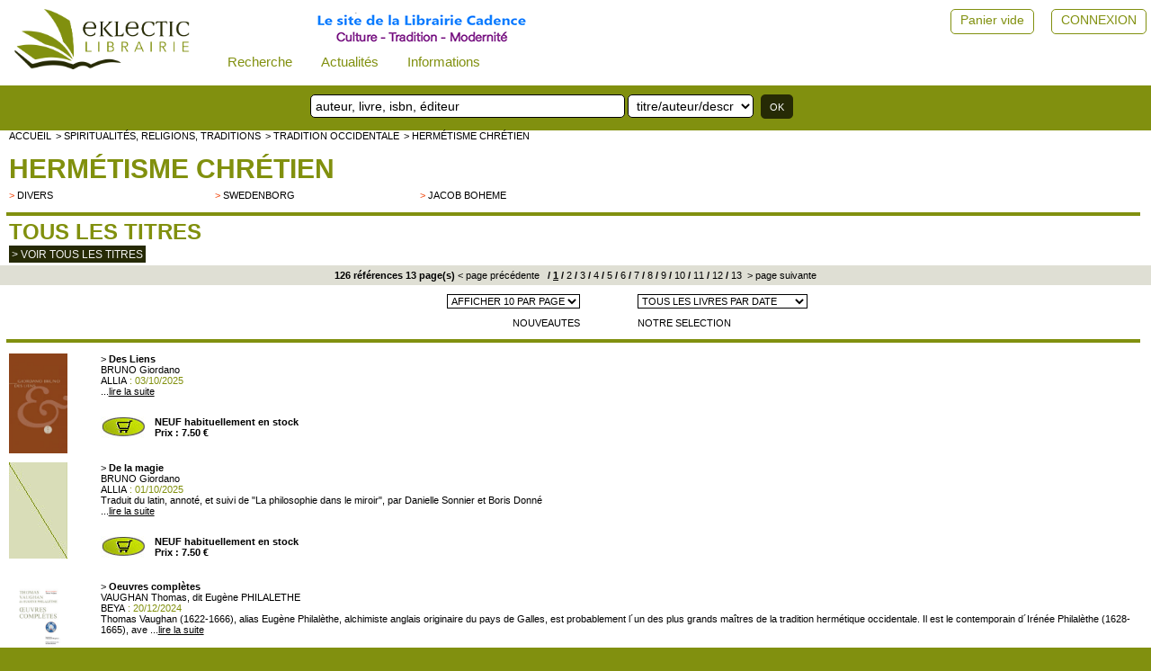

--- FILE ---
content_type: text/html; charset=UTF-8
request_url: https://www.eklectic-librairie.com/index.php?domaine=domaine1019&larub=*
body_size: 7655
content:
 											 
<html>
<head>
<meta http-equiv="Content-Language" content="fr" />
<!--<meta http-equiv="Content-Type" content="text/html; charset=iso-8859-1" />-->
<meta charset="UTF-8">
<meta name="robots" content="index,follow" />
<meta name="revisit-after" content="10 days" />
<meta name="viewport" content="width=device-width, initial-scale=1">
<meta name="keywords" content="Sp&eacute;cialit&eacute;s : livre, livres, bouquins, bouquiniste, librairie &eacute;sot&eacute;rique, livres sciences humaines, philosophie, psychologie, livres de d&eacute;veloppement personnel, livres religieux, mystique, franc-ma&ccedil;onnerie, alchimie, symbolisme, symboles, gu&eacute;non, celtisme, druides, vikings, compagnonnage, kabbale, th&eacute;ologie, orthodoxie, hassidisme, soufisme, ibn&acute;arabi, r&ucirc;mi, corbin, am&eacute;rindiens, indiens, chamanisme, castaneda, c.g. jung, mythologie gr&eacute;co-romaine, dialogue inter-religieux, th&eacute;osophie, anthroposophie, rudolf steiner, rose-croix, rosicrucien, jacob boehme, inde, hindouisme, v&eacute;da, bhagavad-gita, upanishads, shiva&iuml;sme, v&eacute;danta, shankara, sanskrit, ramana maharshi, ramakrishna, tantrisme, tantra, aurobindo, satprem, yoga, hatha-yoga, bouddha, bouddhisme, tibet, zen, ch&acute;an, tao, tao&iuml;sme, chinois, lao-tseu, tchouang-tseu, d&ocirc;gen, bokar, dala&iuml;-lama, thich nhat hanh, krishnamurti, osho, gurdjieff, swamiji, musique de relaxation, raga, mantras, qi-gong, chi kung, mantak chia, tai chi chuan, mudras, feng shui, mandalas, mandala,&nbsp;sciences, astrophysique, &eacute;cologie, hegel, lavelle, heidegger, &eacute;motions, sophrologie, r&ecirc;ves, naturopathie, hom&eacute;opathie, m&eacute;decine chinoise, acupuncture, massage, tuina, shiatsu, do-in, pharmacop&eacute;e, phytoth&eacute;rapie, aromath&eacute;rapie, huiles essentielles, plantes, fleurs de bach, &eacute;lixirs floraux, astrologie, tarot, num&eacute;rologie, yi-king, yi jing, javary, spagyrie, &eacute;nerg&eacute;tique, &eacute;nergie, di&eacute;t&eacute;tique, alimentation, seignalet, kousmine, magn&eacute;tisme, pendule, radiesth&eacute;sie, livres de g&eacute;obiologie, couleurs, th&eacute;rapie, th&eacute;rapies, accouchement, contes, traditionnel, traditionnelle, traditionnels, new age, pendules, encens, jeux de tarot" />
<meta name="description" content="Site internet de la librairie Cadence, &agrave; Lyon. Librairie sp&eacute;cialis&eacute;e : Sciences Humaines, traditions et spiritualit&eacute;s, M&eacute;decines alternatives (acupuncture, hom&eacute;opathie,...).
Livres de philosophie, d&eacute;veloppement personnel, bouddhisme, yoga, Chine, Inde, mystique, symbolisme, alchimie, franc-ma&ccedil;onnerie, &eacute;sot&eacute;risme, m&eacute;decine chinoise et acupuncture, hom&eacute;opathie, musique de relaxation,...
Vente par correspondance, livraison en France (Paris, Marseille, Lille, Strasbourg, Nantes, Bordeaux...), Belgique, Suisse, Canada, et monde entier." />
<meta name="google-site-verification" content="d5dD6-rif0Hb-_4L-g6gTrG4X7lNaV8wnFNA8nIv_WI" />
<!--<link rel="icon" type="image/png" href="favicon.png" />-->
<!--[if IE]><link rel="shortcut icon" type="image/x-icon" href="favicon.ico" /><![endif]-->
<!--[if IE]><link rel="shortcut icon" type="image/x-icon" href="favicon.png" /><![endif]-->
<title>Livres sciences humaines, livres spiritualités, livres médecines douces -  Hermétisme chrétien</title>
<link href="stlnew/eklectic/topnav0.css?22122025" rel="stylesheet" type="text/css" />
<link href="stlnew/eklectic/eklectic.css?22122025" rel="stylesheet" type="text/css" />
<link href="stlnew/eklectic/accueil.css?22122025" rel="stylesheet" type="text/css" />
<link href="stlnew/eklectic/client2.css?22122025" rel="stylesheet" type="text/css" />
<link href="https://fonts.googleapis.com/icon?family=Material+Icons" rel="stylesheet">
<script type="text/javascript" src="js/eklectic3.js?22122025"></script>
<script src="https://cdnjs.cloudflare.com/ajax/libs/jquery/3.2.1/jquery.min.js"></script>
</head>
<script>
window.onscroll = function() {stickyFunction()};
/*window.onresize = function() {widthFunction()};
window.onload = function() {widthFunction()};*/
/* prevoir un haut présent sur toutes les pages sinon ça plante JS quand on scroll */
</script>
<body>
<div id="myHeader">
<div class="topnav" id="myTopnav">
  <form id="leMenu" id="leMenu" method="POST" action="index.php">
  <input type="hidden" name="innerW" id="innerW" value=""/>
  <input type="hidden" name="page" id="lapage" value="domaine"/>
  <input type="hidden" name="sessionPost" value="326228" />
   <input type="hidden" name="task" id="latask" value=""/>
  
  <a href="javascript:void(0);" class="icon" onclick="topnavFunction()">&#9776;</a>
  
  <a class="logo" href="#" 
	onclick="document.getElementById('lapage').value='';
  	document.getElementById('leMenu').submit();"><img class="topnavLogo" src="./stlnew/eklectic/site/logoNew.png"></a>
  <!-- perm_identity shopping_cart account_box ou circle--> 
   
  <!-- smart= que dans le menu burger -->
    <div class="dropdown">
    <button class="dropbtn">Recherche
      <i class="fa fa-caret-down"></i>
    </button>
	<div class="dropdown-content">
    <a class="nologo" href="#" 
	onclick="document.getElementById('lapage').value='recherche';
  	document.getElementById('leMenu').submit();">Recherche avancée</a>
    <a class="nologo" href="page-recherche-personnalisee.html" 
	onclick="document.getElementById('leMenu').submit();">Recherche personnalisée</a>
	</div>
	</div>
	
	<div class="dropdown">
    <button class="dropbtn">Actualités
      <i class="fa fa-caret-down"></i>
    </button>
	<div class="dropdown-content">
    <a class="nologo" href="selection-nouveautes.html"> 
<!--	onclick="document.getElementById('lapage').value='selection-nouveautes';
  	document.getElementById('leMenu').submit();">-->Nouveautés</a>
	<!--<a class="nologo" href="#" 
	onclick="document.getElementById('lapage').value='evenements';
  	document.getElementById('leMenu').submit();">Evénements</a>-->
	<a class="nologo" href="page-actualites.html"> 
	<!--onclick="document.getElementById('lapage').value='actualites';
  	document.getElementById('leMenu').submit();">-->Evénements</a>
	<a class="nologo" href="page-articles-d-auteurs.html"> 
	<!--onclick="document.getElementById('lapage').value='articles-d-auteurs';
  	document.getElementById('leMenu').submit();">-->Articles d'auteurs</a>
	<a class="nologo" href="page-liens.html"> 
	<!--onclick="document.getElementById('lapage').value='liens';
  	document.getElementById('leMenu').submit();">-->Liens</a>
	</div>
  </div>
  <!-- nologo= dans le menu horizontal et dans le menu burger -->
	
  <div class="dropdown">
    <button class="dropbtn">Informations
      <i class="fa fa-caret-down"></i>
    </button>
	<div class="dropdown-content">
	<a class="nologo" href="page-cgv.html"> 
	<!--onclick="
		document.getElementById('lapage').value='cgv';
		document.getElementById('leMenu').submit();">-->CGV</a>
	<a class="nologo" href="page-rgpd.html"> 
	<!--onclick="
		document.getElementById('lapage').value='rgpd';
		document.getElementById('leMenu').submit();">-->RGPD</a>
	<a class="nologo" href="page-mentions.html"> 
	<!--onclick="
		document.getElementById('lapage').value='mentions';
		document.getElementById('leMenu').submit();">-->Mentions légales</a>
	<a class="nologo" href="page-modalites.html">Modalités de règlement et d'envoi</a>
	</div>
  </div>
  
  <span class="topSuiteLogo cltText"><a href="page-librairie.html"><img src="./stlnew/eklectic/site/suite3.png"/></a></span>	

  <span class="topCpteVide cltText"><a href="page-client.html">CONNEXION</a></span>
  <a href="page-client.html"><span class="topCpteVide cltIcon material-icons"  style="font-size:36px;">perm_identity</span></a>
  <span class="topPanierVide cltText"><a alt="" title="" href="panier.html">Panier vide</a></span>
  <a alt="" title="" href="panier.html"><span class="topPanierVide cltIcon material-icons" style="font-size:34px;color: rgba(0, 0, 0, 0.26);">shopping_cart</span>
  <span class="panier-mobile-text" style="font-size:13px; font-weight:bold; color:red; white-space:nowrap;position:absolute; top:50px; right:25px; "></span></a>  
  <span class="topCpteNom cltText"> </span>
  
  
  
</form>

</div>
<div id="topnavSuite" >
	<div class="recherche">
       		<form name="rechsimple0" action="page-recherche.html" method="post">
           	<input name="searchword" id="mod_search_searchword" type="text" placeholder="auteur, livre, isbn, éditeur ">
			<select name="typesearch"><option value="tous">titre/auteur/descriptif</option>
			<option value="tous">titre/auteur/descriptif</option><option value="titre">mots du titre</option><option value="auteur">Auteur</option>
			<option value="isbn">ISBN</option><option value="editeur">Editeur</option>
			<option value="descriptif">Descriptif</option>
			</select>
			<input type="submit" value="OK">
			<input type="hidden" name="task"   value="search" />
			<input type="hidden" name="option" value="com_search" />
			<input type="hidden" name="modesearch" value="simple" />
			</form>
	</div>
	<!--<div class="librairie">
			<span><a href="page-librairie.html">La Librairie Cadence</a></span>
			<!--<img src="./stlnew/eklectic/site/librairie.jpg">-->

	<!--</div>-->
</div>

</div>
<!--<div class="content">-->
<div id="ensemble2">
	
	<!--<div id="blocSmart">Librairie ouverte ...</div>-->
<div id="centreNew">
<div class="cltBlocentre">
	<div class="cltFil">			   
	<a href="accueil.html">accueil</a> 
	<a href="specialite-livres-spiritualites-religions-traditions.html">> Spiritualités, religions, traditions</a> 
	<a href="groupe-livres-traditions-occidentales.html">> TRADITION OCCIDENTALE</a>
	<a href="domaine-livres-hermetisme-chretien.html">> Hermétisme chrétien</a>
	</div>
	<div class="both"></div>
	<div class="cltTitreDOM"><h1><a href="domaine-livres-hermetisme-chretien.html">Hermétisme chrétien</a></h1></div>
	<!--<form action="" method=post name=domtous>
	<input type=hidden name=larub value=""><input type=hidden name=formrub value="">-->
	<div class="cltListeRub"><div class="cltListeRub2">
		<div class="eltrub">> <a href="rubrique-10066-domaine-livres-hermetisme-chretien.html" >
		  divers</a></div></div><div class="cltListeRub2">
		<div class="eltrub">> <a href="rubrique-10067-domaine-livres-hermetisme-chretien.html" >
		  Swedenborg</a></div></div><div class="cltListeRub2">
		<div class="eltrub">> <a href="rubrique-10068-domaine-livres-hermetisme-chretien.html" >
		  Jacob Boheme</a></div></div>	<div class="both" style="height:3px"><img src="stlnew/eklectic/site/empty.gif" /></div>
	</div>
</div>
<div class="barrenoire34"></div>
<div class="cltTitreCentre"><h1>TOUS LES TITRES</h1></div>		
<div class="cltVoir"><a href="index.php?domaine=domaine1019&larub=*" >> Voir tous les titres</a></div>
<div style="height:5px"><img src="stlnew/eklectic/site/empty.gif" /></div>

	<!--</form>-->

<div class="blocI">
	<div class="blocIElt">
	<div class="BlocIEltCentre">
<form action="#" method="POST" target="_self" name="pagination">
<INPUT type="hidden" name="fin" value="126"><INPUT type="hidden" name="deb" value="0">
<INPUT type="hidden" name="tri" value="date"><INPUT type="hidden" name="lepas" value="10">
<INPUT type="hidden" name="newpas" value="10">
<INPUT type="hidden" name="larub" value="*"><INPUT type="hidden" name="nouv_sel" value="">126 références 13 page(s) 					<A href="#" onclick="document.pagination.deb.value=0;pagination.submit();"> &lt; page précédente</a>&nbsp;
					&nbsp;/&nbsp;<b><u>1</u></b>&nbsp;/<A href="#" onclick="document.pagination.deb.value=10;pagination.submit();">&nbsp;2</A>&nbsp;/<A href="#" onclick="document.pagination.deb.value=20;pagination.submit();">&nbsp;3</A>&nbsp;/<A href="#" onclick="document.pagination.deb.value=30;pagination.submit();">&nbsp;4</A>&nbsp;/<A href="#" onclick="document.pagination.deb.value=40;pagination.submit();">&nbsp;5</A>&nbsp;/<A href="#" onclick="document.pagination.deb.value=50;pagination.submit();">&nbsp;6</A>&nbsp;/<A href="#" onclick="document.pagination.deb.value=60;pagination.submit();">&nbsp;7</A>&nbsp;/<A href="#" onclick="document.pagination.deb.value=70;pagination.submit();">&nbsp;8</A>&nbsp;/<A href="#" onclick="document.pagination.deb.value=80;pagination.submit();">&nbsp;9</A>&nbsp;/<A href="#" onclick="document.pagination.deb.value=90;pagination.submit();">&nbsp;10</A>&nbsp;/<A href="#" onclick="document.pagination.deb.value=100;pagination.submit();">&nbsp;11</A>&nbsp;/<A href="#" onclick="document.pagination.deb.value=110;pagination.submit();">&nbsp;12</A>&nbsp;/<A href="#" onclick="document.pagination.deb.value=120;pagination.submit();">&nbsp;13</A>&nbsp;<A href="#" onclick="document.pagination.deb.value=10;pagination.submit();"> &gt; page suivante</a>
</form>
</div>
	</div>
<div style="height:5px"><img src="stlnew/eklectic/site/empty.gif" /></div>				   
</div>
<div class="blocentre">
<div class="parPage">
<FORM action="#" method="POST" target="_self" name="choixpas">
<INPUT type="hidden" name="fin" value="126"><INPUT type="hidden" name="deb" value="0">
<INPUT type="hidden" name="tri" value="date">
<INPUT type="hidden" name="larub" value="*"><INPUT type="hidden" name="nouv_sel" value=""><select name="newpas" onchange="this.form.submit()"><option value="10">AFFICHER 10 PAR PAGE</option>
<option value="10">AFFICHER 10 PAR PAGE</option>
<option value="20">AFFICHER 20 PAR PAGE</option>
<option value="30">AFFICHER 30 PAR PAGE</option>
</select></form>			   
</div>
<div class="parDate">
<FORM action="#" method="POST" target="_self" name="choixtri">
<INPUT type="hidden" name="fin" value="126"><INPUT type="hidden" name="deb" value="0">
<INPUT type="hidden" name="lepas" value="10">
<INPUT type="hidden" name="larub" value="*"><INPUT type="hidden" name="nouv_sel" value=""><select name="tri" onchange="this.form.submit()"><option value="date">TOUS LES LIVRES PAR DATE</option>
<!--<option value="selection">NOTRE SELECTION</option>
<option value="nouveaute">NOUVEAUTES</option>-->
<option value="auteur">TOUS LES LIVRES PAR AUTEUR</option>
<option value="titre">TOUS LES LIVRES PAR TITRE</option>
<option value="date">TOUS LES LIVRES PAR DATE</option>
</select></form>
</div>
</div>
<div class="blocentre">
<form action="#" method="POST" target="_self" name="choixtri2"><INPUT type="hidden" name="tri" value="date">
<INPUT type="hidden" name="fin" value="126"><INPUT type="hidden" name="deb" value="0">
<INPUT type="hidden" name="lepas" value="10">
<INPUT type="hidden" name="larub" value="*"><INPUT type="hidden" name="nouv_sel" value=""><div class="parPage"><a href="#" onclick="document.choixtri2.tri.value='nouveaute';choixtri2.submit();">NOUVEAUTES</a></div>
<div class="parDate"><a href="#" onclick="document.choixtri2.tri.value='selection';choixtri2.submit();">NOTRE SELECTION</a></div>
</form>
<div class="both"></div>
</div>
<div style="height:10px"><img src="stlnew/eklectic/site/empty.gif" /></div>

<div class="barrenoire34"></div>
<div class="blocentre">
	<div class="cltRef1">
	<a href="domaine-livres-hermetisme-chretien-ref-allia07-bruno-giordano-des-liens.html" ><img width='65' src="images/ref/ALLIA07.jpg" /></a></div>
	<div class="cltRef2">
	> <a href="domaine-livres-hermetisme-chretien-ref-allia07-bruno-giordano-des-liens.html" ><b>Des Liens</b></A><br>
	<span class=nomauteur><a href="auteur-bruno-giordano.html">BRUNO Giordano</a></span><br>
	<span class=nomauteur><a href="editeur-allia.html">ALLIA</a> : 03/10/2025</span><br>
	<p align=justify> ...<a href="domaine-livres-hermetisme-chretien-ref-allia07-bruno-giordano-des-liens.html" ><u>lire la suite</u></a></p>
	<br>
	<FORM method="POST" action="#" name="ajout1640">
	<INPUT type="hidden" name="qte" value=1><INPUT type="hidden" name="aupanier" value=1640>
	<INPUT type="hidden" name="sonprix" value="7.50">
	<INPUT type="hidden" name="sondom" value="1019"><INPUT type="hidden" name="sarub" value="*">
	<div class="cltRef5">
			<div class="cltRef3">
				<p class="panierprix">
				<A title="ajouter au panier" href="Javascript:document.ajout1640.submit()">				<img src="stlnew/eklectic/site/caddie_stock.jpg">
				</a></p>
				<p class="paragrapheprix">NEUF habituellement en stock				<br>Prix : 7.50 €</p>
			</div>
				</div>
	</form>
	</div>
<div class="both"></div>
</div>
<div class="blocentre">
	<div class="cltRef1">
	<a href="domaine-livres-hermetisme-chretien-ref-allia09-bruno-giordano-de-la-magie.html" ><img   src="images/ref/defaut_liste.jpg" /></a></div>
	<div class="cltRef2">
	> <a href="domaine-livres-hermetisme-chretien-ref-allia09-bruno-giordano-de-la-magie.html" ><b>De la magie</b></A><br>
	<span class=nomauteur><a href="auteur-bruno-giordano.html">BRUNO Giordano</a></span><br>
	<span class=nomauteur><a href="editeur-allia.html">ALLIA</a> : 01/10/2025</span><br>
	<p align=justify><p>Traduit du latin, annot&eacute;, et suivi de "La philosophie dans le miroir", par Danielle Sonnier et Boris Donn&eacute;</p> ...<a href="domaine-livres-hermetisme-chretien-ref-allia09-bruno-giordano-de-la-magie.html" ><u>lire la suite</u></a></p>
	<br>
	<FORM method="POST" action="#" name="ajout1642">
	<INPUT type="hidden" name="qte" value=1><INPUT type="hidden" name="aupanier" value=1642>
	<INPUT type="hidden" name="sonprix" value="7.50">
	<INPUT type="hidden" name="sondom" value="1019"><INPUT type="hidden" name="sarub" value="*">
	<div class="cltRef5">
			<div class="cltRef3">
				<p class="panierprix">
				<A title="ajouter au panier" href="Javascript:document.ajout1642.submit()">				<img src="stlnew/eklectic/site/caddie_stock.jpg">
				</a></p>
				<p class="paragrapheprix">NEUF habituellement en stock				<br>Prix : 7.50 €</p>
			</div>
				</div>
	</form>
	</div>
<div class="both"></div>
</div>
<div class="blocentre">
	<div class="cltRef1">
	<a href="domaine-livres-hermetisme-chretien-ref-beya42-vaughan-thomas-dit-oeuvres-completes.html" ><img width='65' src="images/ref/BEYA42.jpg" /></a></div>
	<div class="cltRef2">
	> <a href="domaine-livres-hermetisme-chretien-ref-beya42-vaughan-thomas-dit-oeuvres-completes.html" ><b>Oeuvres complètes</b></A><br>
	<span class=nomauteur><a href="auteur-vaughan-thomas-dit-eugene-philalethe.html">VAUGHAN Thomas, dit Eugène PHILALETHE</a></span><br>
	<span class=nomauteur><a href="editeur-beya.html">BEYA</a> : 20/12/2024</span><br>
	<p align=justify><p>Thomas Vaughan (1622-1666), alias Eug&egrave;ne Philal&egrave;the, alchimiste anglais originaire du pays de Galles, est probablement l´un des plus grands ma&icirc;tres de la tradition herm&eacute;tique occidentale. Il est le contemporain d´Ir&eacute;n&eacute;e Philal&egrave;the (1628-1665), ave ...<a href="domaine-livres-hermetisme-chretien-ref-beya42-vaughan-thomas-dit-oeuvres-completes.html" ><u>lire la suite</u></a></p>
	<br>
	<FORM method="POST" action="#" name="ajout13180391">
	<INPUT type="hidden" name="qte" value=1><INPUT type="hidden" name="aupanier" value=13180391>
	<INPUT type="hidden" name="sonprix" value="37.00">
	<INPUT type="hidden" name="sondom" value="1019"><INPUT type="hidden" name="sarub" value="*">
	<div class="cltRef5">
			<div class="cltRef3">
				<p class="panierprix">
				<A title="ajouter au panier" href="Javascript:document.ajout13180391.submit()">				<img src="stlnew/eklectic/site/caddie_stock.jpg">
				</a></p>
				<p class="paragrapheprix">NEUF habituellement en stock				<br>Prix : 37.00 €</p>
			</div>
				</div>
	</form>
	</div>
<div class="both"></div>
</div>
<div class="blocentre">
	<div class="cltRef1">
	<a href="domaine-livres-hermetisme-chretien-ref-tra065-charbonneau-lassay-l-esoterisme-de-quelques-symbole.html" ><img width='65' src="images/ref/TRA065.jpg" /></a></div>
	<div class="cltRef2">
	> <a href="domaine-livres-hermetisme-chretien-ref-tra065-charbonneau-lassay-l-esoterisme-de-quelques-symbole.html" ><b>L´ésotérisme de quelques symboles géométriques chrétiens. Suivi de : De l´entrée des symboles et emblèmes préchrétiens dans la symbolique chrétienne</b></A><br>
	<span class=nomauteur><a href="auteur-charbonneau-lassay-louis.html">CHARBONNEAU-LASSAY Louis</a></span><br>
	<span class=nomauteur><a href="editeur-alcor.html">ALCOR</a> : 01/06/2024</span><br>
	<p align=justify><p>Notice introductive par Georges TAMOS<br />Appendice par Ren&eacute; MUTEL</p> ...<a href="domaine-livres-hermetisme-chretien-ref-tra065-charbonneau-lassay-l-esoterisme-de-quelques-symbole.html" ><u>lire la suite</u></a></p>
	<br>
	<FORM method="POST" action="#" name="ajout37467">
	<INPUT type="hidden" name="qte" value=1><INPUT type="hidden" name="aupanier" value=37467>
	<INPUT type="hidden" name="sonprix" value="22.00">
	<INPUT type="hidden" name="sondom" value="1019"><INPUT type="hidden" name="sarub" value="*">
	<div class="cltRef5">
			<div class="cltRef3">
				<p class="panierprix">
				<A title="ajouter au panier" href="Javascript:document.ajout37467.submit()">				<img src="stlnew/eklectic/site/caddie_stock.jpg">
				</a></p>
				<p class="paragrapheprix">NEUF habituellement en stock				<br>Prix : 22.00 €</p>
			</div>
				</div>
	</form>
	</div>
<div class="both"></div>
</div>
<div class="blocentre">
	<div class="cltRef1">
	<a href="domaine-livres-hermetisme-chretien-ref-dros56-eckhartshausen-karl-nuee-sur-le-sanctuaire.html" ><img width='65' src="images/ref/DROS56.jpg" /></a></div>
	<div class="cltRef2">
	> <a href="domaine-livres-hermetisme-chretien-ref-dros56-eckhartshausen-karl-nuee-sur-le-sanctuaire.html" ><b>La nuée sur le sanctuaire</b></A><br>
	<span class=nomauteur><a href="auteur-eckhartshausen-karl-von.html">ECKHARTSHAUSEN Karl von</a></span><br>
	<span class=nomauteur><a href="editeur-rosicrucienne-diffusion-.html">ROSICRUCIENNE (Diffusion)</a> : 04/03/2024</span><br>
	<p align=justify> ...<a href="domaine-livres-hermetisme-chretien-ref-dros56-eckhartshausen-karl-nuee-sur-le-sanctuaire.html" ><u>lire la suite</u></a></p>
	<br>
	<FORM method="POST" action="#" name="ajout11991">
	<INPUT type="hidden" name="qte" value=1><INPUT type="hidden" name="aupanier" value=11991>
	<INPUT type="hidden" name="sonprix" value="14.50">
	<INPUT type="hidden" name="sondom" value="1019"><INPUT type="hidden" name="sarub" value="*">
	<div class="cltRef5">
			<div class="cltRef3">
				<p class="panierprix">
				<A title="ajouter au panier" href="Javascript:document.ajout11991.submit()">				<img src="stlnew/eklectic/site/caddie_stock.jpg">
				</a></p>
				<p class="paragrapheprix">NEUF habituellement en stock				<br>Prix : 14.50 €</p>
			</div>
				</div>
	</form>
	</div>
<div class="both"></div>
</div>
<div class="blocentre">
	<div class="cltRef1">
	<a href="domaine-livres-hermetisme-chretien-ref-opencult02-peladan-josephin-la-doctrine-esoterique-de-dante.html" ><img width='65' src="images/ref/OPENCULT02.jpg" /></a></div>
	<div class="cltRef2">
	> <a href="domaine-livres-hermetisme-chretien-ref-opencult02-peladan-josephin-la-doctrine-esoterique-de-dante.html" ><b>La doctrine ésotérique de Dante</b></A><br>
	<span class=nomauteur><a href="auteur-peladan-josephin.html">PELADAN Joséphin</a></span><br>
	<span class=nomauteur><a href="editeur-2600.html">OPEN CULTURE</a> : 02/01/2024</span><br>
	<p align=justify><p>"L´obscurit&eacute; des textes affecte deux formes : ou ils parurent obscurs, en leur temps, en leur lieu, par la volont&eacute; ou la faute de l´auteur ; ou ils le sont devenus, par l´abolition du milieu et la succession des jours. Il n´est pas s&ucirc;r que les contemporains de saint Jean a ...<a href="domaine-livres-hermetisme-chretien-ref-opencult02-peladan-josephin-la-doctrine-esoterique-de-dante.html" ><u>lire la suite</u></a></p>
	<br>
	<FORM method="POST" action="#" name="ajout13179056">
	<INPUT type="hidden" name="qte" value=1><INPUT type="hidden" name="aupanier" value=13179056>
	<INPUT type="hidden" name="sonprix" value="9.00">
	<INPUT type="hidden" name="sondom" value="1019"><INPUT type="hidden" name="sarub" value="*">
	<div class="cltRef5">
			<div class="cltRef3">
				<p class="panierprix">
				<A title="ajouter au panier" href="Javascript:document.ajout13179056.submit()">				<img src="stlnew/eklectic/site/caddie_stock.jpg">
				</a></p>
				<p class="paragrapheprix">NEUF habituellement en stock				<br>Prix : 9.00 €</p>
			</div>
				</div>
	</form>
	</div>
<div class="both"></div>
</div>
<div class="blocentre">
	<div class="cltRef1">
	<a href="domaine-livres-hermetisme-chretien-ref-troisr10-caron-robert-deus-time-etude-hermetique-du-jugement-dernier.html" ><img width='65' src="images/ref/TROISR10.jpg" /></a></div>
	<div class="cltRef2">
	> <a href="domaine-livres-hermetisme-chretien-ref-troisr10-caron-robert-deus-time-etude-hermetique-du-jugement-dernier.html" ><b>Deus Time. Etude hermétique du Jugement dernier, de Rogier van der Weyden</b></A><br>
	<span class=nomauteur><a href="auteur-13100019.html">CARON Robert</a></span><br>
	<span class=nomauteur><a href="editeur-trois-r-les-.html">TROIS R (Les)</a> : 02/01/2023</span><br>
	<p align=justify><p>Dans un monde, o&ugrave; l´on n´attend plus rien, il reste l´&eacute;tude de l´Alchimie, v&eacute;ritable joyau, guide pour les p&egrave;lerins de la qu&ecirc;te du c&oelig;ur.</p>
<p>Dans son &oelig;uvre, Fulcanelli nous incite &agrave; parcourir le royaume de France avec ses cath&eacute;dr ...<a href="domaine-livres-hermetisme-chretien-ref-troisr10-caron-robert-deus-time-etude-hermetique-du-jugement-dernier.html" ><u>lire la suite</u></a></p>
	<br>
	<FORM method="POST" action="#" name="ajout13177529">
	<INPUT type="hidden" name="qte" value=1><INPUT type="hidden" name="aupanier" value=13177529>
	<INPUT type="hidden" name="sonprix" value="25.00">
	<INPUT type="hidden" name="sondom" value="1019"><INPUT type="hidden" name="sarub" value="*">
	<div class="cltRef5">
			<div class="cltRef3">
				<p class="panierprix">
				<A title="ajouter au panier" href="Javascript:document.ajout13177529.submit()">				<img src="stlnew/eklectic/site/caddie_stock.jpg">
				</a></p>
				<p class="paragrapheprix">NEUF habituellement en stock				<br>Prix : 25.00 €</p>
			</div>
				</div>
	</form>
	</div>
<div class="both"></div>
</div>
<div class="blocentre">
	<div class="cltRef1">
	<a href="domaine-livres-hermetisme-chretien-ref-arqa81-trojani-francois-regards-sur-maitre-philippe-de-lyon.html" ><img width='65' src="images/ref/ARQA81.jpg" /></a></div>
	<div class="cltRef2">
	> <a href="domaine-livres-hermetisme-chretien-ref-arqa81-trojani-francois-regards-sur-maitre-philippe-de-lyon.html" ><b>Regards sur Maître Philippe de Lyon. Archives, témoignages, documents inédits.</b></A><br>
	<span class=nomauteur><a href="auteur-trojani-francois.html">TROJANI François</a></span><br>
	<span class=nomauteur><a href="editeur-arqa.html">ARQA</a> : 08/12/2022</span><br>
	<p align=justify> ...<a href="domaine-livres-hermetisme-chretien-ref-arqa81-trojani-francois-regards-sur-maitre-philippe-de-lyon.html" ><u>lire la suite</u></a></p>
	<br>
	<FORM method="POST" action="#" name="ajout13177348">
	<INPUT type="hidden" name="qte" value=1><INPUT type="hidden" name="aupanier" value=13177348>
	<INPUT type="hidden" name="sonprix" value="19.00">
	<INPUT type="hidden" name="sondom" value="1019"><INPUT type="hidden" name="sarub" value="*">
	<div class="cltRef5">
			<div class="cltRef3">
				<p class="panierprix">
				<A title="ajouter au panier" href="Javascript:document.ajout13177348.submit()">				<img src="stlnew/eklectic/site/caddie_stock.jpg">
				</a></p>
				<p class="paragrapheprix">NEUF habituellement en stock				<br>Prix : 19.00 €</p>
			</div>
				</div>
	</form>
	</div>
<div class="both"></div>
</div>
<div class="blocentre">
	<div class="cltRef1">
	<a href="domaine-livres-hermetisme-chretien-ref-9791022509671-guenon-rene-orient-et-occident-.html" ><img width='65' src="images/ref/ALBOURAQ17.jpg" /></a></div>
	<div class="cltRef2">
	> <a href="domaine-livres-hermetisme-chretien-ref-9791022509671-guenon-rene-orient-et-occident-.html" ><b>Orient et occident.</b></A><br>
	<span class=nomauteur><a href="auteur-guenon-rene.html">GUENON René</a></span><br>
	<span class=nomauteur><a href="editeur-al-bouraq.html">AL BOURAQ</a> : 10/10/2022</span><br>
	<p align=justify><p>Un livre introductif &agrave; l´oeuvre de Gu&eacute;non Ce livre trace la ligne de d&eacute;marcation entre l´Occident, vou&eacute; depuis deux si&egrave;cles au progr&egrave;s mat&eacute;riel et &agrave; ses illusions, et l´Orient spirituel, soucieux de l´unique n&eacute;cessaire. On y trouv ...<a href="domaine-livres-hermetisme-chretien-ref-9791022509671-guenon-rene-orient-et-occident-.html" ><u>lire la suite</u></a></p>
	<br>
	<FORM method="POST" action="#" name="ajout13177106">
	<INPUT type="hidden" name="qte" value=1><INPUT type="hidden" name="aupanier" value=13177106>
	<INPUT type="hidden" name="sonprix" value="13.00">
	<INPUT type="hidden" name="sondom" value="1019"><INPUT type="hidden" name="sarub" value="*">
	<div class="cltRef5">
			<div class="cltRef3">
				<p class="panierprix">
				<A title="ajouter au panier" href="Javascript:document.ajout13177106.submit()">				<img src="stlnew/eklectic/site/caddie_stock.jpg">
				</a></p>
				<p class="paragrapheprix">NEUF habituellement en stock				<br>Prix : 13.00 €</p>
			</div>
				</div>
	</form>
	</div>
<div class="both"></div>
</div>
<div class="blocentre">
	<div class="cltRef1">
	<a href="domaine-livres-hermetisme-chretien-ref-9782930729206-hooghvorst-charles-cervantes-et-la-cabale-chretienne.html" ><img width='65' src="images/ref/BEYA32.jpg" /></a></div>
	<div class="cltRef2">
	> <a href="domaine-livres-hermetisme-chretien-ref-9782930729206-hooghvorst-charles-cervantes-et-la-cabale-chretienne.html" ><b>Cervantès et la cabale chrétienne.</b></A><br>
	<span class=nomauteur><a href="auteur-hooghvorst-charles-d-.html">HOOGHVORST Charles d´</a></span><br>
	<span class=nomauteur><a href="editeur-beya.html">BEYA</a> : 14/09/2022</span><br>
	<p align=justify><p>Charles d´Hooghvorst, d&eacute;j&agrave; connu pour Le Livre d´Adam d&eacute;di&eacute; aux traditions juive, chr&eacute;tienne et musulmane, remet ici en lumi&egrave;re la v&eacute;ritabe et profonde Renaissance herm&eacute;tique de l´Occident, &eacute;touff&eacute;e pendant si longtemps par  ...<a href="domaine-livres-hermetisme-chretien-ref-9782930729206-hooghvorst-charles-cervantes-et-la-cabale-chretienne.html" ><u>lire la suite</u></a></p>
	<br>
	<FORM method="POST" action="#" name="ajout13176881">
	<INPUT type="hidden" name="qte" value=1><INPUT type="hidden" name="aupanier" value=13176881>
	<INPUT type="hidden" name="sonprix" value="48.00">
	<INPUT type="hidden" name="sondom" value="1019"><INPUT type="hidden" name="sarub" value="*">
	<div class="cltRef5">
			<div class="cltRef3">
				<p class="panierprix">
				<A title="ajouter au panier" href="Javascript:document.ajout13176881.submit()">				<img src="stlnew/eklectic/site/caddie_stock.jpg">
				</a></p>
				<p class="paragrapheprix">NEUF habituellement en stock				<br>Prix : 48.00 €</p>
			</div>
				</div>
	</form>
	</div>
<div class="both"></div>
</div>
<div class="blocI">
	<div class="blocIElt">
	<div class="BlocIEltCentre">
<FORM action="#" method="POST" target="_self" name="paginationbas">
<INPUT type="hidden" name="fin" value="126"><INPUT type="hidden" name="deb" value="0">
<INPUT type="hidden" name="tri" value="date"><INPUT type="hidden" name="lepas" value="10">
<INPUT type="hidden" name="newpas" value="10">
<INPUT type="hidden" name="larub" value="*"><INPUT type="hidden" name="nouv_sel" value="">126 références 13 page(s) 					<A href="#" onclick="document.paginationbas.deb.value=0;paginationbas.submit();"> &lt; page précédente</a>&nbsp;
					&nbsp;/&nbsp;<b><u>1</u></b>&nbsp;/<A href="#" onclick="document.paginationbas.deb.value=10;paginationbas.submit();">&nbsp;2</A>&nbsp;/<A href="#" onclick="document.paginationbas.deb.value=20;paginationbas.submit();">&nbsp;3</A>&nbsp;/<A href="#" onclick="document.paginationbas.deb.value=30;paginationbas.submit();">&nbsp;4</A>&nbsp;/<A href="#" onclick="document.paginationbas.deb.value=40;paginationbas.submit();">&nbsp;5</A>&nbsp;/<A href="#" onclick="document.paginationbas.deb.value=50;paginationbas.submit();">&nbsp;6</A>&nbsp;/<A href="#" onclick="document.paginationbas.deb.value=60;paginationbas.submit();">&nbsp;7</A>&nbsp;/<A href="#" onclick="document.paginationbas.deb.value=70;paginationbas.submit();">&nbsp;8</A>&nbsp;/<A href="#" onclick="document.paginationbas.deb.value=80;paginationbas.submit();">&nbsp;9</A>&nbsp;/<A href="#" onclick="document.paginationbas.deb.value=90;paginationbas.submit();">&nbsp;10</A>&nbsp;/<A href="#" onclick="document.paginationbas.deb.value=100;paginationbas.submit();">&nbsp;11</A>&nbsp;/<A href="#" onclick="document.paginationbas.deb.value=110;paginationbas.submit();">&nbsp;12</A>&nbsp;/<A href="#" onclick="document.paginationbas.deb.value=120;paginationbas.submit();">&nbsp;13</A>&nbsp;<A href="#" onclick="document.paginationbas.deb.value=10;paginationbas.submit();"> &gt; page suivante</a>
</form>
	</div>
</div>
<div class="both"></div>
</div>
<!-- bas de la partie centrale sur fond blanc -->
<div style="height:10px"><img src="stlnew/eklectic/site/empty.gif" /></div>
<!--<div id="basdusite"><img src="stlnew/eklectic/site/empty.gif" /></div>-->
</div>
</div>
<!--</div>-->
<footer class="okFooter">

<div class="foot0">
	<div class="foot1">
		<img id="logoFooter" src="stlnew/eklectic/site/logoFoot.png" />
		<div class="libFoot">
			<p>Librairie Cadence</p>
			<p>62 rue St Jean</p>
			<p>69005 LYON</p>
			<p><a href="tel:+33 (0)4 78 42 48 21">+33 (0)4 78 42 48 21</a></p>
			<p><a target="_blank" href="http://www.facebook.com/librairiecadence"><img src="stlnew/eklectic/site/fb1.jpg"/></a></p>
			<p><a target="_blank" href="mailto:commande@eklectic-librairie.com">commande@eklectic-librairie.com</a></p>
		</div>
	</div>
	<div class="foot2">
		<h2>librairie cadence</h2>
<!--		<div class="lienF2"><a href="#">à propos</a></div>-->
		<div class="lienF2"><a href="page-modalites.html">modalités</a></div>
		<div class="lienF2"><a href="page-actualites.html">événements</a></div>
		<div class="lienF2"><a href="page-liens.html">liens partenaires</a></div>
		<div class="lienF2"><a href="page-cgv.html">conditions générales de vente</a></div>
		<div class="lienF2"><a href="page-rgpd.html">RGPD</a></div>
		<div class="lienF2"><a href="page-mentions.html">mentions légales</a></div>
	</div>
	
</div>
<div  class="foot0">
	<div class="foot11">
		<img class="pay" src="stlnew/eklectic/site/payment1.jpg" />
		<img class="pay" src="stlnew/eklectic/site/payment2.jpg" />
	</div>
	<div class="foot12">@2022 Librairie Cadence Tous droits réservés.</div>
</div>
<div  class="footx">&nbsp;</div>
<!--<div id="rosace"></div>-->
</footer>
<script type="text/javascript">

var gaJsHost = (("https:" == document.location.protocol) ? "https://ssl." : "http://www.");

document.write(unescape("%3Cscript src='" + gaJsHost + "google-analytics.com/ga.js' type='text/javascript'%3E%3C/script%3E"));

</script>

<script type="text/javascript">

try{

var pageTracker = _gat._getTracker("UA-559862-1");

pageTracker._trackPageview();

} catch(err) {}</script>


</body>
</html>

--- FILE ---
content_type: text/css
request_url: https://www.eklectic-librairie.com/stlnew/eklectic/client2.css?22122025
body_size: 4968
content:
/* page client */


#mode_paiement_liste
{
	width:400px;
	margin:auto;
	margin-top:20px;
	margin-bottom:20px;
	
}

#passwd
{
	width:200px;
}

#cltLienEtape2 .cltLiensuite
{
	display:block;
	margin-left:0;
	margin-top:10px;
	margin-bottom:10px;
}

#login2 {margin:0 0 0 0;padding:0 0 0 0;}

.clt1 {margin-top:10px;margin-bottom:10px}

.cltEmpty10 {height:10px;}

.cltNone {display:none;}
.cltOn {display:block;}

.cltBlocentre {
	display:block; margin:0;padding:0; background-color:#ffffff;
}
.cltBlocentre p.message{
	display:block; margin:0px 0px 10px 10px;padding:0; FONT-SIZE: 14px ;
}
.soumettre {font-size:10px;}

.blocI {
	display: block; margin:0px 0px 0px 0px ;padding:0px;/*margin : 0 0 0 0;padding : 0 0 0 0;*/
	BACKGROUND-COLOR: #ffffff; /*WIDTH: 100%;*/
	COLOR: #000000; FONT-SIZE: 14px ;
}
.blocIElt {
	color: #000000;background-color: #dfdfd4;display: block; float: left; width: 100%;
	margin : 0 0 0 0;padding : 0 0 0 0; 
	box-sizing: border-box;
	}
	
.versB {background-color: #ffffff;}
	
.blocIElt1 {
	display:inline;float:left;width:40%;padding-top:10px;padding-bottom:5px;
	margin:0;text-align:right;font-weight:bold;
}
.blocIElt2 {
	display:inline;float:left;width:40%;padding-top:5px;padding-bottom:5px;margin-left:2%;text-align:left;
}
.blocIEltCentre {
	display:block;width:100%;padding-top:5px;padding-bottom:5px;
	margin:0;text-align:center;font-weight:bold;
}
.blocIEltCentreAdLiv {
	display:block;padding-top:5px;padding-bottom:5px;padding-left:10px;
	margin:0;text-align:center;font-weight:bold;
}
.blocIEltCentre3 {
	display:block;width:90%;padding-top:5px;padding-bottom:5px;padding-left:10%;
	margin:0;text-align:center;font-weight:bold;
}
.blocIEltCentre2 {
	display:block;width:98%;padding-top:5px;padding-bottom:5px;padding-left:7px;
	margin:0;text-align:left;font-weight:bold;
}
.blocIEltEtapes {
	display:block;width:98%;padding-top:5px;padding-bottom:5px;
	margin:0;text-align:center;font-weight:bold;
}
.blocIEltEtapes div{display:inline;}

.versNom {text-decoration:underline;text-transform:uppercase;position:relative;top:5px;}


.blocIEltClose {
	display:block;width:100%;padding-top:0px;padding-bottom:0px;
	margin:0;text-align:left;font-weight:bold;
}

.blocIElt select {
	height: 20px;
	width: 200px;
	-webkit-border-radius: 5px;
	border-radius: 5px;
	border: 1px solid black;
	background-color: #ffffff;/*#81900f;*/
	padding: 0 5px;
	color: #000000;
	font-size: 14px;
	margin-top:2px;margin-bottom:2px;
}

.blocIElt input[type="text"],input[type="email"] {
	height: 20px;
	width: 200px;
	-webkit-border-radius: 5px;
	border-radius: 5px;
	border: 1px solid black;
	background-color: #ffffff;/*#81900f;*/
	padding: 0 5px;
	color: #000000;
	font-size: 14px;
	margin-top:2px;margin-bottom:2px;
}
.blocIElt input[type="password"] {
	height: 20px;
	width: 100px;
	-webkit-border-radius: 5px;
	border-radius: 5px;
	border: 1px solid black;
	background-color: #ffffff;/*#81900f;*/
	padding: 0 5px;
	color: #000000;
	font-size: 14px;
	margin-top:2px;margin-bottom:2px;
}
.blocIElt input[type="submit"] {
	height: 22px;
	line-height: 24px;
	-webkit-border-radius: 5px;
	border-radius: 5px;
	border: 0;
	background-color: #81900f;
	font-size: 14px;
	color: #fff;font-weight:bold;
	margin: 2px 0px 0px 0px;
	padding: 0px 5px 5px 5px;
	vertical-align: top;
}

#cltLienEtape1 input[type="submit"],#cltLienEtape2 input[type="submit"] {
	height: 30px;min-width:150px;
	-webkit-border-radius: 5px;
	border-radius: 5px;
	border: 0;
	background-color: #81900f;
	font-size: 14px;
	color: #fff;font-weight:bold;text-transform:uppercase;
	margin: 0px 0px 0px 0px;
	padding: 0px 5px 5px 5px;
	vertical-align: top;
}

button.lireCGV {
	height:30px;min-width:150px;
	-webkit-border-radius: 5px;
	border-radius: 5px;
	border: 1 px solid black;
	background-color: #fff;color:#81900f;
	visibility:visible;
}
button.panierEtape {
	height:30px;min-width:150px;
	-webkit-border-radius: 5px;
	border-radius: 5px;
	border: 0;
	background-color: #81900f;
}
button.panierEtape A {
	font-size: 14px;text-transform:uppercase;
	color: #fff;font-weight:bold;
	margin: 3px 3px 3px 3px;
	padding: 0px 0px 0px 0px;
	vertical-align: top;
}

.blocIEltAd1 {
	display:inline;float:left;width:48%;padding-top:10px;padding-bottom:5px;
	margin:0;text-align:center;font-weight:bold;
}
.blocIEltAd2 {
	display:inline;float:left;width:48%;padding-top:10px;padding-bottom:5px;
	margin:0;text-align:left;font-weight:bold;
}

.blocIEltExp1 {
	
	width:600px;padding-top:10px;padding-bottom:5px;padding-left:30px;text-align:left;
	margin:0;font-weight:bold; margin:auto;
}
.blocIEltExp2 {
	width:600px;padding-top:10px;padding-bottom:5px;padding-left:30px;text-align:left;
	margin:0;font-weight:bold; margin:auto;
}


.blocIEltAd1 div.lab1 {
	clear:both;display:block;float:left;width:30%;text-align:right;
	margin-top:4px;margin-bottom:10px;
	}

.blocIEltAd1 div.lab2 {
	display:inline;float:left;text-align:left;
	margin-left:10px;margin-bottom:10px;
	}

.blocIEltAd2 div.lab1 {
	clear:both;display:block;float:left;width:25%;text-align:right;
	margin-top:4px;margin-bottom:10px;
	}

.blocIEltAd2 div.lab2 {
	display:inline;float:left;text-align:left;margin-left:10px;margin-bottom:10px;
	}

.lab2 input[type="text"],input[type="email"] {
	width:240px;font-size:13px;}

.lab2 TEXTAREA {
	-webkit-border-radius: 5px;
	border-radius: 5px;
	border: 1px solid black;
	width:240px;height:50px;font-size:13px;}
	
.blocIElt input[name="searchparu"],.blocIElt input[name="searchparu2"] {
	width:80px;}

.lab2 input[name="codepostal"],.lab2 input[name="codepostal2"] {
	width:80px;}


.cltParagraph p{
	text-align:justify;padding:0px;margin-top:0px;margin-left:10px;margin-bottom:0px;margin-right:10px;
	font-size:13px;
}
.cltParagraphelt A:{
	COLOR:#000000;text-decoration:underline}
.cltParagraphelt A:link {
	COLOR:#000000;text-decoration:underline}
.cltParagraphelt A:visited {
	COLOR:#000000;text-decoration:underline}
.cltParagraphelt A:active {
	COLOR:#000000;text-decoration:underline}
.cltParagraphelt A:hover {
	COLOR:#000000;text-decoration:underline} 


.cltRef1 {/*width:80px;*/
	display:inline;float:left;width:8%;margin-top:10px;
}	
.cltRef5 {/*470px;*/
	display:inline;float:left;
}
.cltRef2 {/*width:570px*/
	display:inline;float:left;width:92%;margin-top:10px;text-align:left;
}
.cltRef3 {/*width:350px;*/
	display:inline;float:left;width:350px;margin-top:10px;
}
.cltRef4 {/*width:120px*/
	display:inline;float:right;width:120px;margin-top:10px;margin-left:0px;
}


.cltTitreDOM H1 {
	font-size:30px; text-transform:uppercase; font-weight:bold; color: #81900e;margin-left:10px;
}  
.cltTitreDOM a, .cltTitreDOM a:link, .cltTitreDOM a:visited, .cltTitreDOM a:active, .cltTitreDOM a:hover { 
	 font-weight:bold; COLOR: #81900e; text-decoration:none
}



.clt2 {
	display:inline;margin:0;padding:0
}

INPUT .cltcheck {
	background-color: #dfdfd4; border-color: #dfdfd4;
}

.closeIcon {position: relative; bottom:6px;}

.cltVoir {
	text-transform:uppercase; COLOR:#F2F2F2;margin-left:10px;
}
.cltVoir2 {
	text-transform:uppercase; COLOR:#262a05;margin-left:10px;font-weight:bold;
}
.cltVoirTous {
	text-transform:uppercase; COLOR:#F2F2F2;margin-left:0px;background-color:#262a05;padding: 3px 3px 2px 3px;
}
.cltVoir a, .cltVoir a:link, .cltVoir a:visited, .cltVoir a:active, .cltVoir a:hover { 
	background-color:#262a05;
	COLOR: #F2F2F2; FONT-WEIGHT: normal; text-decoration:none; font-size:12px;  padding: 3px 3px 2px 3px;
}
.cltVoirTous a, .cltVoirTous a:link, .cltVoirTous a:visited, .cltVoirTous a:active, .cltVoirTous a:hover { 
	background-color:#262a05;
	COLOR: #F2F2F2; FONT-WEIGHT: normal; text-decoration:none; font-size:12px;  padding: 0px 0px 0px 0px;
}

.cltVoirAussi {
	text-transform:uppercase; COLOR:#f2f2f2;background-color:#262a05;margin-left:10px; padding-left:5px; padding-right:5px
}
.cltFil {
	display:block;float:left;margin-left:10px;padding-bottom:10px;
} 
.cltFil a, .cltFil a:link, .cltFil a:visited, .cltFil a:active, .cltFil a:hover {
	display:inline;float:left;text-transform:uppercase;padding-right:5px;
	}
.cltListeRub {
	clear:both;margin:0px 0px 0px 10px;padding:0px 0px 0px 0px;display:block;
	text-align:left;
}

.cltListeRub2 {
	float:left;display:inline;width:18%;height:20px;
	text-align:left;padding:2px 0px 0px 0px;margin:0px 0px 0px 0px;font-size:13px;
	}
.cltListeRubSel {
	float:left;display:inline;width:30%;height:20px;
	text-align:left;padding:2px 0 0px 0px;margin:0px 0% 0px 0px;font-size:13px;
	}
/*
.cltListeRub1 {
	clear:both;
	}
.cltListeRub1, .cltListeRub2, .cltListeRub3, .cltListeRub4, .cltListeRub5 {
	float:left;display:inline;width:19%;height:20px;background-color:yellow;
	text-align:left;padding:2px 0 0px 0px;margin:0px 0% 0px 0px;font-size:13px;
	}
*/	

.cltTitreCentre H1 {
	font-size:24px; text-transform:uppercase; color: #81900e;margin-left:10px;	
}
.cltTitreCentre H2 {
	font-size:20px; text-transform:uppercase; color: #81900e;margin-left:10px;	
}
.cltTitreCentre H1 A {
	font-size:24px; text-transform:uppercase; color: #81900e;	
}

.cltListeElts {
	display:inline;float:left;width:250px;margin-top:5px;min-height:230px;
}
.cltListeElt1 {
	min-height:200px;
}
.cltListeElt2 {
	margin-top:10px;min-height:50px;
}

.cltDetail1 {
	display:inline;float:left;width:15%;margin-top:10px;/*180px*/
}
#cltImgDetail {width:100%;max-width:180px;}

.cltDetail2 {
	display:inline;float:left;width:80%;text-align:left;margin-left:10px;
}
.cltDetail2 div {font-size:13px;}
.cltDetail2 .paragrapheprix {font-size:12px;}

.cltDetail3 {
	display:block;float:left;width:100%;text-align:left;
}
.cltDetail3 div{
	width:100%;float:left;margin-top:10px;height:30px
}
.cltDetail4 {
	display:block;float:left;
}
.cltDetail41 {
	DISPLAY:none; 
}
.compBiblio {text-align:justify;font-size:13px;margin-right:10px;}

.parPage {
	display:inline;float:left;width:50%;text-align:right;padding-top:10px;
}
.parDate {
	display:inline;width:45%;float:left;text-align:left;margin-left:5%;padding-top:10px;
}

.cltHtPanier {
	DISPLAY: block; MARGIN-TOP:0px; MARGIN-RIGHT: 0px; MARGIN-BOTTOM:0px; MARGIN-LEFT: 7px; PADDING:0px ;
	TEXT-TRANSFORM: uppercase ;FONT-WEIGHT: bold ;FONT-SIZE: 12px
}
.cltHtTitre,.cltHtPrix,.cltHtQte,.cltHtMt,.cltHtRt,.cltHtMemo,.cltHtMemo2 {
	COLOR: #ffffff;BACKGROUND-COLOR: #979474;DISPLAY: inline; TEXT-INDENT: 5px; PADDING-TOP:5px; PADDING-BOTTOM: 5px;
	FLOAT: left; TEXT-ALIGN: left  ;MARGIN-BOTTOM:0px;MARGIN-TOP:0px ;PADDING-RIGHT:5px;BORDER-RIGHT: solid 1px #ffffff
	}
.cltHtTitre {
	width:355px;
	}
.cltHtPrix,.cltHtMt {
	width:65px;
}
.cltHtQte {
	width:45px;
}
.cltHtRt {
	width:105px;
}
.cltHtMemo2 {
	width:155px;text-align:center
}
.cltHtMemo {
	width:265px;
}

.cltIcon{visibility:hidden;}
.cltText{vertical-align:top;}
.cltText2{vertical-align:top;}

.cltLg0 {
	display: block; height: 51px;margin:0px 7px 0px 7px; padding:0px 0px 0px 0px ;
	COLOR: #000000; FONT-WEIGHT: normal ;FONT-SIZE: 13px
}
.cl2 {width:826px;}
.cl1 {width:826px;} /*665*/
.cltLg {
	color: #000000;display: inline; padding:5px;height: 41px;BACKGROUND-COLOR: #dfdfd4;
	float: left; margin-bottom:0px;margin-top:0px ;border-right: solid 1px #ffffff
	}
.cltLgTitre {
	width:350px;
	}
.cltLgPrix {
	width:60px;text-align:left;
	}
.cltLgQte {
	width:40px;text-align:center;
	}
.cltLgQte input {
	-webkit-border-radius: 5px;
	border-radius: 5px;
	width:43px;height:20px;font-size:12px;
	border: 1px solid #000000
}
.cltLgMt {
	width:60px;text-align:left;
	}
.cltLgRt {
	width:100px;	
	}
.cltLgMemo {
	width:150px;
	}
.cltLgMemo2 {
	width:150px;
	}
	
.cltTotPanier {
	display: block; margin-top:0px; margin-right: 7px; margin-bottom:0px; margin-left: 7px; padding:0px ;
	font-size: 10px;/*#979474;*/
}
.cltTotPanierElt {
	width:545px; color: #000000;background-color: #979474;display: inline; text-indent: 5px; padding-top:5px; padding-bottom: 5px;
	float: left; text-align: right  ;margin-bottom:0px;margin-top:0px ;padding-right:8px  ;font-weight: bold ;
	BORDER-RIGHT: solid 1px #ffffff
	}
.cltTotPanierElt3 {
	width:148px; color: #000000;background-color: #979474;display: inline;
	padding-top:5px; padding-bottom: 5px;padding-left:8px;padding-right:5px  ; 
	float: left; text-align: left; margin-bottom:0px;margin-top:0px ;margin-left:0px ;font-weight: bold
	}	


.cltBloc7 {
	display:block; margin:0 0 7px 7px;padding:0;height:30px;
}
.cltBloc7#cltLienEtape1 {
  margin-left: 7px;
  margin-top: 7px;
  margin-bottom: 7px;
  width: 714px;
}
.cltBloc7#cltLienEtape2 {
	margin-left:auto; margin-top:15px;margin-bottom:7px;width:150px; margin-right:auto; height:auto;
}
.cltBloc7#cltLienEtape3 {
	margin-left:7px; margin-top:7px;margin-bottom:7px;width:714px;height:100px;
}

.cltBloc7#cltphrase {
	width:714px; margin-top:4px;text-transform: uppercase; font-style: italic; font-weight: bold; text-align:center	
}
.cltBloc7#cltphrase2 {
	width:714px; margin-top:4px;text-transform: uppercase; font-style: italic; font-weight: bold; text-align:center	
}

.cltBloc7Phrase3 {
	display:block; margin:0px 15% 0px 15%;padding:5px 0px 5px 0px;width:70%;
	text-transform: uppercase; font-size:12px;font-style: italic; font-weight: bold; text-align:center;
	color: #e9ff9d;background-color: #979474;	
}
.cltBloc7Phrase3.cltG {
	text-align:left;background-color: #ffffff;
}
.cltBloc7Phrase3.cltG1 {
	margin:0px 1% 0px 7px; padding-left:7px;text-align:left;width:98%;text-align:center
}
	
.cltLiengauche {
	DISPLAY: inline; FLOAT: left
}
.cltLiensuite {
	DISPLAY: inline; FLOAT: left; MARGIN-LEFT: 7px;
}
.cltLiendroite {
	DISPLAY: inline; FLOAT: right; MARGIN-LEFT: 7px
}
.cltLiendroiteCB {
	DISPLAY: inline; FLOAT: right; MARGIN-LEFT: 7px
}

.cltResume {
	clear:both;display: block; margin:0px 0px 0px 2%; padding:0px ;
	font-size: 10px; width:98%;background-color: #979474;
}
.cltResumec1X {
	color: #000000;background-color: #dfdfd4;display: inline; text-indent: 5px; padding:2px 2% 2px 0px;width:47%;
	float: left; text-align: right  ;margin:0px 0px 0px 7px ;font-weight: bold ;border-right: solid 2px #ffffff;
	}
.cltResumec2X {
	color: #000000;background-color: #dfdfd4;display: inline; text-indent: 5px; padding:2px 0px 2px 2%;width:47%;
	float: left; text-align: left  ;margin:0px 0px 0px 0px ;font-weight: bold ;
	}
.cltResumec1 {
	color: #000000;background-color: #dfdfd4;display: inline; text-indent: 5px; padding:3px 1% 3px 0px;width:33.7%;
	float: left; text-align: right  ;margin:0px 0px 0px 15%;font-weight: bold ;border-right: solid 2px #ffffff;
	font-size:12px;
	}
.cltResumec2 {
	color: #000000;background-color: #dfdfd4;display: inline; text-indent: 5px; padding:3px 0px 3px 1%;width:33.7%;
	float: left; text-align: left  ;margin:0px 15% 0px 0px;font-weight: bold ;
	font-size:12px;
	}
.cltResumecx {
	color: #000000;background-color: #dfdfd4;display: inline; padding:2px 0px 2px 0px;width:48%;
	float: left; text-align: left  ;margin: 0px 0px 0px 0px ;font-weight: bold
	}

.cltResumet1 {/*color: #ffffff;background-color: #979474;*/
	color: #000000;background-color: #dfdfd4;display: inline; text-indent: 5px; padding: 2px 2% 2px 0px;height:20px;
	float: left; text-align: right  ;margin:0px 0px 0px 7px;font-weight:bold ;width:11%;border-right: solid 1px #ffffff;
	}	
	
.cltResumet4 {
	color: #000000;background-color: #dfdfd4;display: inline; text-indent: 5px; padding: 2px 0px 2px 0px;height:20px;
	float: left; text-align: left  ;margin:0px 0px 0px 1%;font-weight:bold ;width:21%;border-right: solid 1px #ffffff;
	}
.cltResumetout {
	color: #000000;background-color: #dfdfd4;display: inline; margin:2px 1% 0px 7px; padding-left:7px;padding-top:7px;text-align:left;
	width:98%;height:25px;
	float: left; font-weight:bold ;font-size:12px;
	}
.cltResumet2 {
	color: #000000;background-color: #dfdfd4;display: inline; text-indent: 5px; padding: 2px 0px 2px 0px;height:20px;
	float: left; text-align: right  ;margin:0px;font-weight:bold ;width:10%;border-right: solid 1px #ffffff;
}
	
.cltResumet3 {
	color: #000000;background-color: #dfdfd4;display: inline; text-indent: 5px; padding: 2px 0px 2px 0px;height:20px;
	float: left; text-align: left  ;margin:0px 7px 0px 0px;font-weight:bold ;width:75.1%;
	}

.cltBarre {
	DISPLAY:block; margin:0px 0px 0px 0px; padding:0 0 0 0;width:100%;height:1px;background: url(site/barre_noire.gif) repeat left ;/*barre_noire.gif*/
}

.cltBlocActu {
	display:block; margin-top:0px;margin-right:0px;margin-bottom:0px;margin-left:0px;padding:0px 0px 0px 0px;
}
.cltBlocActu H1 {
	font-size:24px; margin:10px 0px 5px 10px;text-transform:uppercase; color: #81900e;	
}
.cltBlocActu H1 A {
	font-size:24px; text-transform:uppercase; color: #81900e;	
}
.cltBlocActu H2 {
	font-size:14px; text-transform:uppercase;margin-top:5px;margin-bottom:7px;margin-left:7px;padding-top:5px;	
}
.cltBlocActu H2 A{
	font-size:14px; font-weight:bold;text-transform:uppercase;margin-top:5px;margin-bottom:7px;margin-left:0px;padding-top:5px;	
}
.blc {background-color: #ffffff;}
.blc2 {background-color: yellow;}

span.cltVoirActu {margin:0;padding:0;}

.cltVoirActu A {
	font-size:14px; font-style:italic;font-weight: bold;margin:3px 0px 0px 10px;padding:3px;background-color: #81900e;color:#ffffff;
}
.cltDateActu {
	font-size:14px; text-decoration:underline;	margin-bottom:10px;margin-left:10px;
}



.cltBlocActu p {
	font-size:14px; margin:0px 5px 0px 0px;padding:0px 0px 5px 10px;	
}

#Pay4 {display:block;}
#Pay1 #Pay2 #Pay3 {display:none;}

/*
.un {border-bottom:2px solid #ffffff;background-color: #dfdfd4}
.cltTitreActu H1 {
	font-size:24px; text-transform:uppercase; color: #81900e;margin-bottom:5px;	
}
.cltTitreActu H1 A {
	font-size:24px; text-transform:uppercase; color: #81900e;	
}
.cltTitreActu p {
	font-size:14px; margin:10px 5px 0px 0px;padding:0;	
}
.cltTitreActu H2 {
	font-size:14px; text-transform:uppercase;margin-top:20px;margin-bottom:10px;	
}
*/

@media screen and (min-width: 701px)
{
	
	.panier-mobile-text
	{
		display:none;
	}
}

/* media screen pour detil livre */
@media screen and (max-width: 1200px) {
	

.cltDetail1 {
	display:inline;float:left;width:20%;margin-top:10px;background-color:#FFFFFF;/*180px*/
}
#cltImgDetail {width:100%;max-width:180px;}

.cltDetail2 {
	display:inline;float:left;width:75%;text-align:left;margin-left:5%;background-color:#FFFFFF;
}
.cltDetail2 div {font-size:13px;}
.cltDetail2 .paragrapheprix {font-size:12px;}

.cltDetail3 {
	display:block;float:left;width:100%;text-align:left;
}
.cltDetail3 div{
	width:100%;float:left;margin-top:10px;height:30px
}
.cltDetail4 {
	display:none;
}
.cltDetail41 {
	DISPLAY:block; margin:0px 0px 0px 10px ;padding:0px; BACKGROUND-COLOR:#ffffff;/*#81900f;*/
}
	
}



/* media screen panier */
@media screen and (max-width: 850px) {
	
.blocIEltEtapes {clear:both;
	display:block;padding-top:5px;padding-bottom:5px;padding-left:5px;
	margin:0;text-align:left;font-weight:bold;background-color: #ffffff;
}

.cltHtTitre {
	display:none;
	}
.cltHtPrix,.cltHtMt {
	width:94px;
}
.cltHtQte {
	width:94px;
}
.cltHtRt {
	width:94px;
}
.cltHtMemo {
	width:295px;
}
.cltHtMemo2 {
	width:295px;text-align:center;
}

.cltTotPanier {clear:both;
	display: block; margin-top:0px; margin-right: 7px; margin-bottom:0px; margin-left: 7px; padding:0px ;
	font-size: 10px;/*#979474;*/
}

.cltTotPanierElt {
	width:290px; color: #000000;background-color: #979474;display: inline; text-indent: 5px; padding-top:5px; padding-bottom: 5px;
	float: left; text-align: right  ;margin-bottom:0px;margin-top:0px ;padding-right:8px  ;font-weight: bold ;
	BORDER-RIGHT: solid 1px #ffffff;
	
	}
.cltTotPanierElt3 {
	width:292px;padding-left:8px;padding-right:2px  ; 
	}	
	
.cltBloc7#cltLienEtape1 {
	margin-left:7px; margin-top:7px;	width:600px;
}
.cltBloc7#cltLienEtape3 {
	margin-left:7px; margin-top:7px;	width:600px;
}

	
.cltBloc7#cltphrase {
	width:600px; margin-top:4px;text-transform: uppercase; font-style: italic; font-weight: bold; text-align:center	
}
.cltBloc7#cltphrase2 {
	width:600px; margin-top:4px;text-transform: uppercase; font-style: italic; font-weight: bold; text-align:center	
}





.cltLg0 {
	height: 30px;FONT-SIZE: 13px;
}
.cl2 {width:600px;}
.cl1 {width:600px;}
.cltLg {
	padding:4px 0 2px 0;height: 25px;width:594px;
	border-bottom: solid 2px #ffffff
	}
.cltLgTitre {
	clear:both;font-weight:bold;height: 30px;width:592px;border-bottom: none;
	padding-left:4px;padding-right:4px;
	}
.cltLgSuite {
	clear:both;font-weight:bold;height: 30px;width:600px;
	}
.cltLgPrix {
	width:91px;border-right: solid 1px #ffffff;
	padding-left:4px;padding-right:4px;text-align:left;
	}
.cltLgMt {
	width:91px;border-right: solid 1px #ffffff;
	padding-left:4px;padding-right:4px;text-align:left;
}
.cltLgQte {
	width:91px;border-right: solid 1px #ffffff;padding:0px 4px 6px 4px;
	text-align:center;
}
.cltLgQte input {
	-webkit-border-radius: 5px;
	border-radius: 5px;
	width:35px;height:20px;font-size:12px;
	border: 1px solid #000000
}
.cltLgRt {
	width:91px;border-right: solid 1px #ffffff;
	padding-left:4px;padding-right:4px;
}

.cltLgMemo {
	width:196px;border-right: none;
	padding-left:4px;
	}
.cltLgMemo2 {
	width:296px;border-right: none;
	padding-left:4px;text-align:center
	}
	
	
.cltBloc7Phrase3 {
	display:block; margin:0px 8% 0px 8%;padding:5px 0px 5px 0px;width:84%;
	text-transform: uppercase; font-size:12px;font-style: italic; font-weight: bold; text-align:center;
	color: #e9ff9d;background-color: #979474;	
}


.cltResumec1 {
	color: #000000;background-color: #dfdfd4;display: inline; text-indent: 5px; padding:3px 1% 3px 0px;width:40.7%;
	float: left; text-align: right  ;margin:0px 0px 0px 8%;font-weight: bold ;border-right: solid 2px #ffffff;
	font-size:12px;
	}
.cltResumec2 {
	color: #000000;background-color: #dfdfd4;display: inline; text-indent: 5px; padding:3px 0px 3px 1%;width:40.7%;
	float: left; text-align: left  ;margin:0px 8% 0px 0px;font-weight: bold ;
	font-size:12px;
	}


}
	
	
	

	

/* media screen */
@media screen and (max-width: 800px) {
	


.forminfo1 {/*#dfdfd4*/
	DISPLAY: block; MARGIN-TOP:0px; MARGIN-RIGHT: 0px; MARGIN-BOTTOM:0px; MARGIN-LEFT: 0px; PADDING:0px ;
	WIDTH: 100%;
	COLOR: #000000; FONT-SIZE: 11px ;height:auto !important; 
}
.forminfo1_elt {
	WIDTH: 90%;COLOR: #000000;BACKGROUND-COLOR: #dfdfd4;DISPLAY: inline; PADDING-TOP: 5px;PADDING-BOTTOM: 5px;PADDING-LEFT: 5px;
	FLOAT: left; TEXT-ALIGN: left ;MARGIN-BOTTOM:0px;MARGIN-TOP:0px	;BORDER-RIGHT: #ffffff 5px solid;height:16px 
	}



.label3 {
	width:30%;display:inline;float:left;margin:0;padding-right:10px;text-align:right
}
.label31 {
	width:40%;display:inline;float:left;margin:0;padding-leftt:10px;text-align:left
}
.label2 {
	display:inline;margin:0;padding:0
}

.forminfo1adr {
	DISPLAY: block; MARGIN-TOP:0px; MARGIN-RIGHT: 0px; MARGIN-BOTTOM:0px; MARGIN-LEFT: 7px; PADDING:0px ;
	BACKGROUND-COLOR: #dfdfd4; 	WIDTH: 90%;
	COLOR: #000000; FONT-SIZE: 11px ;height:66px
}
.forminfo1adr_elt {
	WIDTH: 90%;COLOR: #000000;BACKGROUND-COLOR:#dfdfd4;DISPLAY: inline; PADDING-TOP: 5px;PADDING-BOTTOM: 5px;PADDING-LEFT: 5px;
	FLOAT: left; TEXT-ALIGN: left ;MARGIN-BOTTOM:0px;MARGIN-TOP:0px	;BORDER-RIGHT: #ffffff 5px solid ;height:56px
	}			   
.forminfo1adr_elt .label1 {
	width:30%;display:inline;float:left;margin:0;padding-right:10px;padding-top:25px;text-align:right
}	  
.forminfotexte {
	WIDTH: 90%;COLOR: #000000;BACKGROUND-COLOR: #dfdfd4;DISPLAY: inline; PADDING-TOP: 5px;PADDING-BOTTOM: 5px;PADDING-LEFT: 5px;
	FLOAT: left; TEXT-ALIGN: left ;MARGIN-BOTTOM:0px;MARGIN-TOP:0px	;BORDER-RIGHT: #ffffff 5px solid; 
	}


.lab2 input[type="text"] , input[type="email"]{
	width:200px;font-size:13px;}

.lab2 TEXTAREA {
	-webkit-border-radius: 5px;
	border-radius: 5px;
	border: 1px solid black;
	width:200px;height:50px;font-size:13px;}
	
.lab2 input[name="codepostal"],.lab2 input[name="codepostal2"] {
	width:80px;}


.cltRef1 {/*width:80px;*/
	display:inline;float:left;width:80px;margin-top:10px;
}	

.cltRef2 {
	display:inline;float:left;width:500px;margin-top:10px;text-align:left;
}
	
.titreDOM H1 {
	font-size:20px; text-transform:uppercase; font-weight:bold; color: #81900e
}  

	
.cltListeRub2 {
	float:left;display:inline;width:24%;height:20px;
	text-align:left;padding:2px 0 0px 0px;margin:0px 0% 0px 0px;font-size:13px;
	}
.cltListeRubSel {
	float:left;display:inline;width:40%;height:20px;
	text-align:left;padding:2px 0 0px 0px;margin:0px 0% 0px 0px;font-size:13px;
	}
/*.cltListeRub1, .cltListeRub2,.cltListeRub3,.cltListeRub4,.cltListeRub5 {
	float:left;display:inline;width:24%;height:20px;
	text-align:left;padding:2px 0 0px 0px;margin:0px 0% 0px 0px;font-size:13px;
	}
.cltListeRub4 {
	clear:both;
	}
*/	

/*#cltImgDetail {width:150px;}*/

	
} /* fin 800*/




/* media screen pour tester en petit mettre 400 par exempleou moins*/
@media screen and (max-width: 700px) {
	
.panier-mobile-text
{
	display:inline-block;
}

.blocIElt {
	COLOR: #000000;BACKGROUND-COLOR: #dfdfd4;DISPLAY: block; FLOAT: left; WIDTH: 100%;
	padding-bottom:0px;padding-top:0px;margin-left:0%;margin-right:0;/*padding-top:10px;*/
}
	
.forminfo1 {/*#dfdfd4*/
	DISPLAY: block; MARGIN-TOP:0px; MARGIN-RIGHT: 0px; MARGIN-BOTTOM:0px; MARGIN-LEFT: 0px; PADDING:0px ;
	WIDTH: 100%;
	COLOR: #000000; FONT-SIZE: 11px ;height:auto !important;
}
.forminfo1_elt {
	WIDTH: 90%;COLOR: #000000;BACKGROUND-COLOR: #dfdfd4;DISPLAY: inline; PADDING-TOP: 5px;PADDING-BOTTOM: 5px;PADDING-LEFT: 5px;
	FLOAT: left; TEXT-ALIGN: left ;MARGIN-BOTTOM:0px;MARGIN-TOP:0px	;BORDER-RIGHT: #ffffff 5px solid;height:16px 
	}

.blocIElt1 {
	clear:both;display:block;float:left;padding:5px 0 0 0;margin:0 0 0 10px;text-align:left;font-weight:bold; 
}
.blocIElt2 {
	clear:both;display:block;float:left;padding:0 0 0 10px;margin:0;text-align:left;font-weight:bold;
	
}

.blocIEltAd1,.blocIEltAd2 {
	clear:both;display:block;float:left;width:100%;padding:5px 0 0 0;margin:0;text-align:left;font-weight:bold;
}

.blocIEltAd1 div.lab1, .blocIEltAd2 div.lab1 {width:30%;}

.blocIEltExp1,.blocIEltExp2 {
	clear:both;display:block;float:left;width:100%;padding:5px 0 0 0;margin:0 0 0 0;text-align:left;font-weight:bold;
	font-size:12px;
}

.cltRef2 {
	display:inline;float:left;width:250px;margin-top:10px;text-align:left;
}

.cltRef3 {/*width:350px;*/
	clear:both;display:block;float:left;margin-top:10px;
}
.cltRef4 {/*width:120px*/
	clear:both;display:block;float:left;margin-top:10px;margin-left:0px;
}

.titreDOM H1 {
	font-size:14px; text-transform:uppercase; font-weight:bold; color: #81900e
}  

.cltListeRub2 {
	float:left;display:inline;width:38%;height:20px;
	text-align:left;padding:2px 0 0px 0px;margin:0px 0% 0px 0px;font-size:13px;
	}

.cltListeRubSel {
	clear:both;float:left;display:block;width:100%;height:20px;
	text-align:left;padding:2px 0 0px 0px;margin:0px 0% 0px 0px;font-size:13px;
	}


.blocIEltEtapes {text-align:center}
#imgEt3 {display:block;}
#imgEt5 {clear:both;display:block;text-align:center}
/*.blocIEltEtapes div#imgEt4{display:inline;}*/
	
.cltHtPrix,.cltHtMt {
	width:90px;font-size:12px;
}
.cltHtQte {
	width:90px;font-size:12px;
}

.cltHtMemo2 {
	width:65px;font-size:12px;
}

.cltIcon{visibility:visible}
.cltText{display:none;}
.cltText2{display:none;}
.topPanier { /*voir topnav.css */
	position: absolute;
    right: 45px;
    top: 12px;
	}
.topPanierVide { /*voir topnav.css */
	position: absolute;
    right: 45px;
    top: 12px;
	}
.topPanierPlein { /*voir topnav.css */
	position: absolute;
    right: 45px;
    top: 12px;
	}

.cltTotPanierElt {
	width:183px; height:40px;font-size:13px;
	}
.cltTotPanierElt3 {
	width:157px;padding-left:8px;padding-right:2px  ; height:40px;font-size:13px;
	}	
	
.cltBloc7#cltLienEtape1 {
	margin-left:7px; margin-right:7px; margin-top:7px;	width:95%;
}
.cltBloc7#cltLienEtape3 {
	margin-left:7px; margin-right:7px; margin-top:7px;	width:95%;
}


	
.cltBloc7#cltphrase {
	width:95%; margin-top:4px;
	}
.cltBloc7#cltphrase2 {
	width:95%; margin-top:4px;
	}

.cltLiensuite {float:right;text-align:right;}
.cltLiendroite {clear:both;padding-top:10px;padding-bottom:10px;text-align:right}
.cltLiendroiteCB {clear:both;height:100px;width:95%; margin-top:20px;margin-top:10px;float:left;text-align:center;}

.cltLg0 {
	height: 40px;FONT-SIZE: 12px;
}	
.cl2 {width:350px;}
.cl1 {width:350px;}
.cltLg {
	width:350px;
	}
.cltLgTitre {
	width:350px;height: auto;padding-bottom:5px;
	}
.cltLgSuite {
	width:360px;height: 40px;
	}
.cltLgPrix {
	width:88px;border-right: solid 1px #ffffff;font-size:13px;
	padding-left:4px;padding-right:4px;text-align:left;
	}
.cltLgMt {
	width:88px;border-right: solid 1px #ffffff;font-size:13px;
	padding-left:4px;padding-right:4px;text-align:left;
}
.cltLgQte {
	width:88px;border-right: solid 1px #ffffff;padding:1px 3px 5px 3px;
	text-align:center;
}
.cltLgQte input {
	-webkit-border-radius: 5px;
	border-radius: 5px;
	width:40px;height:24px;font-size:13px;
	border: 1px solid #000000
}
.cltLgMemo2 {
	width:69px;border-right: none;
	padding-left:0px;padding-right:0px;text-align:center;
	}

.cltResumec1X {
	width:27%;height:30px;
	text-align: left  ;
	}
.cltResumec2X {
	width:67%;height:30px;
	}

.cltBloc7Phrase3 {
	display:block; margin:0px 2% 0px 2%;padding:5px 0px 5px 0px;width:96%;
	text-transform: uppercase; font-size:12px;font-style: italic; font-weight: bold; text-align:center;
	color: #e9ff9d;background-color: #979474;	
}


.cltResumec1 {
	width:30%;height:30px;
	margin:0px 0px 0px 2%;font-weight: bold ;border-right: solid 2px #ffffff;
	font-size:12px;	text-align: left  ;

	}
.cltResumec2 {
	width:63.4%;height:30px;
	margin:0px 2% 0px 0px;font-weight: bold ;
	font-size:12px;text-align:left;
	}

.cltResumet1 {
	width:15%;height:30px;
	}
.cltResumet4 {
	width:30%;height:30px;
	}
.cltResumetout {
	width:94.5%;height:25px;
	}
.cltBloc7Phrase3.cltG1 {
	width:94.5%;height:25px;text-align:center
}
.cltResumet2 {
	width:15%;height:30px;
}
	
.cltResumet3 {
	width:63.7%;height:30px;
	}


	
} /*fin 700*/

--- FILE ---
content_type: application/javascript
request_url: https://www.eklectic-librairie.com/js/eklectic3.js?22122025
body_size: 3942
content:



function topnavFunction() {
  var x = document.getElementById("myTopnav");
  if (x.className === "topnav") {
    x.className += " responsive";
  } else {
    x.className = "topnav";
  }
}

function stickyFunction() {
var header = document.getElementById("myHeader");/*myHeader*/
var sticky = header.offsetTop;
  if (window.pageYOffset > sticky) {
    header.classList.add("sticky");
  } else {
    header.classList.remove("sticky");
  }
}

function panierFunction() {
	confirm("aller au panier");
	
}

function show() {
    var p = document.valinfo.getElementById('monPwd');
    p.setAttribute('type', 'text');
}

function hide() {
    var p = document.valinfo.getElementById('monPwd');
    p.setAttribute('type', 'password');
}

 function testCgv() {
  // Get the checkbox
  var checkBox = document.getElementById("cg");
  // Get the output text
  var text1 = document.getElementById("Pay1");
  var text2 = document.getElementById("Pay2");
  var text3 = document.getElementById("Pay3");
  var text4 = document.getElementById("Pay4");

  // If the checkbox is checked, display the output text
  if (checkBox.checked == true){
    text1.style.display='block';
	text2.style.display='block';
	text3.style.display='block';
	/*text4.style.display='none';*/
	text4.style.visibility='hidden';
  } else {
	text1.style.display='none';
   	text2.style.display='none';
	text3.style.display='none';
	/*text4.style.display='block';*/
	text4.style.visibility='visible';
	}
} 



function open_win(Fichier,Nom_Fenetre,x0,y0,Largeur,Hauteur,scrollbars,resizable,toolbar,status,menubar) {
var contenu = Fichier;
var param = 'top=' + y0 + ',left=' + x0 + ',height=' + Hauteur + ',width=' + Largeur + ',scrollbars=' + scrollbars + ', resizable=' + resizable + ', toolbar=' + toolbar + ', status=' + status + ', menubar=' + menubar;
window.open(contenu ,Nom_Fenetre,param);
}
function netie(net,ie) {
if ((navigator.appVersion.substring(0,3) >= net && navigator.appName == 'Netscape' && net != -1) || (navigator.appVersion.substring(0,3) >= ie && navigator.appName.substring(0,9) == 'Microsoft' && ie != -1))
return true;
else return false;
}
function MM_preloadImages() { //v3.0
  var d=document; if(d.images){ if(!d.MM_p) d.MM_p=new Array();
    var i,j=d.MM_p.length,a=MM_preloadImages.arguments; for(i=0; i<a.length; i++)
    if (a[i].indexOf("#")!=0){ d.MM_p[j]=new Image; d.MM_p[j++].src=a[i];}}
}
function MM_swapImgRestore() { //v3.0
  var i,x,a=document.MM_sr; for(i=0;a&&i<a.length&&(x=a[i])&&x.oSrc;i++) x.src=x.oSrc;
}

function MM_findObj(n, d) { //v4.01
  var p,i,x;  if(!d) d=document; if((p=n.indexOf("?"))>0&&parent.frames.length) {
    d=parent.frames[n.substring(p+1)].document; n=n.substring(0,p);}
  if(!(x=d[n])&&d.all) x=d.all[n]; for (i=0;!x&&i<d.forms.length;i++) x=d.forms[i][n];
  for(i=0;!x&&d.layers&&i<d.layers.length;i++) x=MM_findObj(n,d.layers[i].document);
  if(!x && d.getElementById) x=d.getElementById(n); return x;
}

function MM_swapImage() { //v3.0
  var i,j=0,x,a=MM_swapImage.arguments; document.MM_sr=new Array; for(i=0;i<(a.length-2);i+=3)
   if ((x=MM_findObj(a[i]))!=null){document.MM_sr[j++]=x; if(!x.oSrc) x.oSrc=x.src; x.src=a[i+2];}
}
function insvalid()
{
if (document.ins.monnom.value == "" || document.ins.monadresse.value == "" || document.ins.montel.value == "" || document.ins.mademande.value == "")
  {
    alert("Renseignements incomplets !");
    document.ins.monnom.focus();
    return false;
  }
if (document.ins.monmail.value == "")
  {
  alert("email vide !");
  document.ins.monmail.focus();
  return (false);
  }

if (document.ins.monmail.value != "")
  {
	var c=document.ins.monmail.value;
	var test="" + c;
	for (var k = 0; k < test.length; k++)
	{ var d = test.substring(k,k+1);
		if (d == "@")
		{ return true;}
    }
	alert("email incorrect !");
    document.ins.monmail.focus();
    return (false);
  }
}
function validpanier(pour) {
	frm = document.entryform;
	frm.pour.value = pour;
	frm.submit();
}
function vide()
{
	document.valclient.logclient.value='';
}
function vide1()
{
	document.valclient.idpasse.value='';
}
function contactvalid()
{ 	 
if (contact.nom.value == "" || contact.demande.value == "" || contact.email.value == "")
  {
    alert("Renseignements incomplets !");
    contact.nom.focus();
    return (false);
  }
if (contact.email.value == "")
  {
  alert("email vide !");
  contact.email.focus();
  return (false);
  }
if (contact.email.value != "")
  {
	var c=contact.email.value;
	var test="" + c;
	for (var k = 0; k < test.length; k++)
	{ var d = test.substring(k,k+1);
		if (d == "@")
		{ return true;}
    }
	alert("il y a une erreur dans votre email !");
    contact.email.focus();
    return (false);
  }
} 
function mailvalid(monform)
{
if (document.lemailnews.newmail.value == "")
	{
	alert("email vide !");
    document.lemailnews.newmail.focus();
    return (false);
  }
if (document.lemailnews.newmail.value != "")
  {
	var c=document.lemailnews.newmail.value;
	var test="" + c;
	for (var k = 0; k < test.length; k++)
	{ var d = test.substring(k,k+1);
		if (d == "@")
		{ return true;}
    }
	alert("il y a une erreur Dans votre email !");
    document.lemailnews.newmail.focus();
    return (false);
  }
}
function vidmail()
{
	var c=document.lemailnews.newmail.value;
	if (c == " votre e-mail")
	{ 
	document.lemailnews.newmail.value='';}
}


function HorsMetro(p)
{
	if(p!='') {
		var verifMetro = new RegExp('france');
		if (verifMetro.test(p)==true) {return false;}
		var verifMetro = new RegExp('fra');
		if (verifMetro.test(p)==true) {return false;}
		var verifMetro = new RegExp('France');
		if (verifMetro.test(p)==true) {return false;}
		verifMetro = new RegExp('FRANCE');
		if (verifMetro.test(p)==true) {return false;}
		verifMetro = new RegExp('FRA');
		if (verifMetro.test(p)==true) {return false;}
		verifMetro = new RegExp('FR');
		if (verifMetro.test(p)==true) {return false;}
	} else {
		return false;
	}
	return true;
}

function formvalidClt(val,verif_paiement)
{

p1=document.val.lepays.value;
p2=document.val.lepays2.value;
c1=document.val.codepostal.value;
c2=document.val.codepostal2.value;
a2=document.val.adresse2.value;
m=document.val.modexp.value;

t2=HorsMetro(p2);
t1=HorsMetro(p1);
if (!testModExp(t1,t2,m,a2,c1,c2)) {
	alert ("Le mode d'expedition choisi n'est pas autorisé pour cette adresse");
	return false;
}


/* suppression eco interdit hors metro
if (m=="eco") {
	if (a2 !="" && t2 ==true) {
		alert("mode ECO réservée à la France");
		return false;
	}
	if (a2=="" && t1 ==true) {
		alert("mode ECO réservé à la France");
		return false;
	}
	if ((a2>"" && c2>"95999") || (a2=="" && c1>"95999")) {
		alert("mode ECO réservée à la France Métropolitaine");
		return false;
	}
}
*/

if (m == "") {alert("Choisissez un mode de livraison !!");return false;}

if (document.val.nom.value == "" )
{
	alert("Il manque le nom !");
	document.val.nom.focus();
	return (false);
}

if (document.val.prenom.value == "" )
{
	alert("Il manque le prénom !");
	document.val.prenom.focus();
	return (false);
}

if (verif_paiement == 1) 
{
    var modeChecked = false;
    var radios = document.val.mode;
    
    // Vérifier si au moins un radio est coché
    for (var i = 0; i < radios.length; i++) {
        if (radios[i].checked) {
            modeChecked = true;
            break;
        }
    }
    
    if (!modeChecked) {
        alert("Il manque le mode de règlement !!");
        return false;
    }
}

if (document.val.adresse.value == "" )
{
	alert("Il manque l'adresse !");
	document.val.adresse.focus();
	return (false);
}

if (document.val.codepostal.value == "" )
{
	alert("Il manque le code postal !");
	document.val.codepostal.focus();
	return (false);
}

if (document.val.ville.value == "" )
{
	alert("Il manque la ville !");
	document.val.ville.focus();
	return (false);
}



if (document.val.telephone.value == "" )
{
	alert("Il manque le téléphone !");
	document.val.telephone.focus();
	return (false);
}

if (document.val.indic_phone_panier.value == "" )
{
	alert("Il manque le l'indicatif téléphone !");
	document.val.indic_phone_panier.focus();
	return (false);
}


if (m == "rel") {
	//Pt Relais
	//si adr2+ville+cplt=vide ou si adr2=pt relais et le reste vide PAS BON
	if (document.val.adresse2.value == "" || document.val.ville2.value == "" || document.val.codepostal2.value == "") {
		alert("renseignez votre Point Relais dans l'adresse de livraison");
		return false;
	}
	if (document.val.adresse2.value == "Point Relais : " && document.val.adresseCplt2.value == "" && document.val.ville2.value == "" && document.val.codepostal2.value == "") {
		alert("renseignez votre Point Relais dans l'Adresse de Livraison");
		return false;
	}
}


  
if (document.val.adresse2.value != "")
  {
    if( document.val.ville2.value == "")
	{
		alert("vous avez saisis l'adresse de livraison mais pas la ville de livraison ");	
		document.val.ville2.focus();
		return (false);
	}   
	
	if( document.val.codepostal2.value == "")
	{
		alert("vous avez saisis l'adresse de livraison mais pas le code postal de livraison");	
		document.val.codepostal2.focus();
		return (false);
	} 
    
  }
  

if (document.val.email.value == "")
  {
  alert("email vide !");
  document.val.email.focus();
  return (false);
  } else {
	if (!checkMail(document.val.email.value)) {return (false);}
  }
  
if (document.val.email2.value != "")
  {
	if (!checkMail(document.val.email2.value)) {return (false);}
  }
  
  
  return true;
 
}


function formvalid(val)
{
		
p1=document.val.lepays.value;
p2=document.val.lepays2.value;
c1=document.val.codepostal.value;
c2=document.val.codepostal2.value;
a2=document.val.adresse2.value;
m=document.val.modexp.value;

t2=HorsMetro(p2);
t1=HorsMetro(p1);
//alert ("ici"+t1+"*"+t2+"*");
if (!testModExp(t1,t2,m,a2,c1,c2)) {
	alert ("Le mode d'expedition choisi n'est pas autorisé pour cette adresse");
	return false;
}



/* suppression eco interdit hors metro
if (m=="eco") {
	if (a2 !="" && t2 ==true) {
		alert("mode ECO réservée à la France");
		return false;
	}
	if (a2=="" && t1 ==true) {
		alert("mode ECO réservé à la France");
		return false;
	}
	if ((a2>"" && c2>"95999") || (a2=="" && c1>"95999")) {
		alert("mode ECO réservée à la France Métropolitaine");
		return false;
	}
}
*/

if (m == "") {alert("Choisissez un mode de livraison !!");return false;}

if (document.val.nom.value == "" )
{
	alert("Il manque le nom !");
	document.val.nom.focus();
	return (false);
}

if (document.val.prenom.value == "" )
{
	alert("Il manque le prénom !");
	document.val.prenom.focus();
	return (false);
}

if (document.val.mode.value == "" )
{
	alert("Il manque le mode de réglement !");
	document.val.mode.focus();
	return (false);
}

if (document.val.adresse.value == "" )
{
	alert("Il manque l'adresse !");
	document.val.adresse.focus();
	return (false);
}

if (document.val.codepostal.value == "" )
{
	alert("Il manque le code postal !");
	document.val.codepostal.focus();
	return (false);
}

if (document.val.ville.value == "" )
{
	alert("Il manque la ville !");
	document.val.ville.focus();
	return (false);
}



if (document.val.telephone.value == "" )
{
	alert("Il manque le téléphone !");
	document.val.telephone.focus();
	return (false);
}

if (document.val.indic_phone_panier.value == "" )
{
	alert("Il manque le l'indicatif téléphone !");
	document.val.indic_phone_panier.focus();
	return (false);
}



if (m == "rel") {
	//Pt Relais
	//si adr2+ville+cplt=vide ou si adr2=pt relais et le reste vide PAS BON
	if (document.val.adresse2.value == "" && document.val.adresseCplt2.value == "" && document.val.ville2.value == "" && document.val.codepostal2.value == "") {
		alert("renseignez votre Point Relais dans l'adresse de livraison");
		return false;
	}
	if (document.val.adresse2.value == "Point Relais : " && document.val.adresseCplt2.value == "" && document.val.ville2.value == "" && document.val.codepostal2.value == "") {
		alert("renseignez votre Point Relais dans l'Adresse de Livraison");
		return false;
	}
}
  
if (document.val.adresse2.value != "" && document.val.ville2.value == "")
  {
    alert("Renseignements Livraison incomplets !");
    document.val.nom.focus();
    return (false);
  } 

  
if (document.val.email.value == "")
  {
  alert("email vide !");
  document.val.email.focus();
  return (false);
  }
  
  
if (document.val.passnew.value == "")
  {
  alert("mot de passe vide !");
  document.val.passnew.focus();
  return (false);
  } else {
	
	t=document.val.passnew.value;/*(?=.*\W)*/
	var verif_pass = new RegExp(/^(?=.{6,}$)(?=.*[a-z])(?=.*[A-Z])(?=.*[0-9]).*$/);
	if(!verif_pass.test(document.val.passnew.value)) {
		alert("Le mot de passe doit contenir 6 caractères dont 1 majuscule,1 minuscule et 1 chiffre");
		document.val.passnew.focus();
		return (false);
	}
	if (t.length <6 || t.length>15) {
		    alert("Le mot de passe doit contenir entre 6 et 15 caractères !");
			return (false);
	}
  }
  
/*if (document.val.cgv.checked == false )
	{
    alert("Merci de lire les conditions générales de Vente !");
    document.val.email.focus();
    return (false);
  }
*/
if (document.val.email.value != "")
  {
	var c=document.val.email.value;
	var test="" + c;
	for (var k = 0; k < test.length; k++)
	{ var d = test.substring(k,k+1);
		if (d == ";" || d == "!")	
		{ 
		alert("email incorrect !");
  		document.val.email.focus();
		return false;}
		if (d == "@")
		{ 
		if (document.val.email2.value != "")
			{
				if (!checkMail(document.val.email2.value)) {return (false);}
			}
			return true;}
    }
	alert("il y a une erreur dans votre email !");
    document.val.email.focus();
    return (false);
  }
  
 
}

function checkMail(c)
{
	var test="" + c;
	for (var k = 0; k < test.length; k++)
	{ var d = test.substring(k,k+1);
		if (d == ";" || d == "!")	
		{ 
		alert("Email incorrect !");
		return false;}
		if (d == "@")
		{ return true;}
    }
	alert("il y a une erreur dans votre Email !");
    return (false);
}





function formvalidLogin(formLogin)
{
//alert("ici"+document.formLogin.username.value);
if (document.formLogin.username.value == "" || document.formLogin.passwd.value == "")
  {
    alert("saisie incomplete !");
    document.formLogin.username.focus();
    return (false);
  } 
}

function formvalidinfo(valinfo)
{ 

if (document.valinfo.nom.value == "")
{
	alert("Il manque le nom !");
    document.valinfo.nom.focus();
    return (false);
}

if (document.valinfo.adresse.value == "")
{
	alert("Il manque l'adresse !");
    document.valinfo.adresse.focus();
    return (false);
}

if (document.valinfo.ville.value == "")
{
	alert("Il manque la ville !");
    document.valinfo.ville.focus();
    return (false);
}

if (document.valinfo.codepostal.value == "")
{
	alert("Il manque le code postal !");
    document.valinfo.codepostal.focus();
    return (false);
}

if (document.valinfo.monlogin.value== "")
  {
  alert("login vide !!");
  document.valinfo.monlogin.focus();
  return (false);
  }
if (document.valinfo.monpassw.value == "")
  {
  alert("mot de passe vide !");
  document.valinfo.monpassw.focus();
  return (false);
  } else {
	  t=document.valinfo.monpassw.value;
	  if (t.length <8 || t.length>10) {
		    alert("Le mot de passe doit contenir entre 8 et 10 caractères !");
			return (false);
	  }
  }
	
  
if (document.valinfo.email.value == "")
  {
  alert("email vide !");
  document.valinfo.email.focus();
  return (false);
  }
if (document.valinfo.email.value != "")
  {
	var c=document.valinfo.email.value;
	var test="" + c;
	for (var k = 0; k < test.length; k++)
	{ var d = test.substring(k,k+1);
		if (d == ";" || d=="!")
		{ 
		alert("votre email est incorrect !");
  		document.valinfo.email.focus();
		
		return false;}	 
		if (d == "@")
		{ return true;}
    }
	alert("il y a une erreur dans Votre email !");
    document.valinfo.email.focus();
    return (false);
  }
}
/*  ^(?=.{10,}$)(?=.*[a-z])(?=.*[A-Z])(?=.*[0-9])(?=.*\W).*$   
var verif_pass = new RegExp(/^[A-Za-z0-9._-]+@[A-Za-z0-9.-]{2,}[.][A-Za-z]{2,3}$/);
var verif_pass = new RegExp(/^(?=.{10,}$)(?=.*[a-z])(?=.*[A-Z])(?=.*[0-9])(?=.*\W).*$/);
if(!verif_pass.XXX(
*/
/*  ^(?=.{10,}$)(?=.*?[a-z])(?=.*?[A-Z])(?=.*?[0-9])(?=.*?\W).*$  */

function showMP(valMP) {
	var p = document.valinfo.monpassw;/*getElementById('monPwd');*/
	valP = p.getAttribute('type');
//	p.setAttribute('type', 'password');
    if (valP=="text") {p.setAttribute('type', 'password');} else {
			p.setAttribute('type', 'text');
	}
}

function showMP2(valMP) {
	var p = document.val.passnew;/*getElementById('monPwd');*/
	valP = p.getAttribute('type');
//	p.setAttribute('type', 'password');
    if (valP=="text") {p.setAttribute('type', 'password');} else {
			p.setAttribute('type', 'text');
	}
}

function showMP3(btn) {
    // Trouver le champ password le plus proche du bouton
    var form = btn.closest('form');
    var p = form.querySelector('input[name="passnew"]');
    
    if (p.type === "password") {
        p.type = "text";
        btn.textContent = "Masquer le mot de passe";
    } else {
        p.type = "password";
        btn.textContent = "Voir le mot de passe";
    }
}

function formvalidinfoNew(valinfo)
{ 

 
if (document.valinfo.nom.value == "")
{
	alert("Il manque le nom !");
    document.valinfo.nom.focus();
    return (false);
}

if (document.valinfo.adresse.value == "")
{
	alert("Il manque l'adresse !");
    document.valinfo.adresse.focus();
    return (false);
}

if (document.valinfo.ville.value == "")
{
	alert("Il manque la ville !");
    document.valinfo.ville.focus();
    return (false);
}

if (document.valinfo.codepostal.value == "")
{
	alert("Il manque le code postal !");
    document.valinfo.codepostal.focus();
    return (false);
}

if (document.valinfo.monpassw.value == "")
  {
  alert("mot de passe vide !");
  document.valinfo.monpassw.focus();
  return (false);
  } else {
	
	t=document.valinfo.monpassw.value;
	//var verif_pass = new RegExp(/^(?=.{6,}$)(?=.*[a-z])(?=.*[A-Z])(?=.*[0-9])(?=.*\W).*$/);
	var verif_pass = new RegExp(/^(?=.{6,}$)(?=.*[a-z])(?=.*[A-Z])(?=.*[0-9]).*$/);
	if(!verif_pass.test(document.valinfo.monpassw.value)) {
		alert("Le mot de passe doit contenir 6 caractères dont 1 majuscule,1 minuscule et 1 chiffre");
		document.valinfo.monpassw.focus();
		return (false);
	}
	if (t.length <6 || t.length>15) {
		    alert("Le mot de passe doit contenir entre 6 et 15 caractères !");
			return (false);
	}
  }
	
  
if (document.valinfo.email.value == "")
  {
  alert("email vide !");
  document.valinfo.email.focus();
  return (false);
  }
if (document.valinfo.email.value != "")
  {
	var c=document.valinfo.email.value;
	var test="" + c;
	for (var k = 0; k < test.length; k++)
	{ var d = test.substring(k,k+1);
		if (d == ";" || d=="!")
		{ 
		alert("votre email est incorrect !");
  		document.valinfo.email.focus();
		
		return false;}	 
		if (d == "@")
		{ return true;}
    }
	alert("il y a une erreur dans Votre email !");
    document.valinfo.email.focus();
    return (false);
  }
  
if (document.valinfo.email2.value != "")
  {
	var c=document.valinfo.email2.value;
	var test="" + c;
	for (var k = 0; k < test.length; k++)
	{ var d = test.substring(k,k+1);
		if (d == ";" || d=="!")
		{ 
		alert("votre email LIVRAISON est incorrect !");
  		document.valinfo.email2.focus();
		
		return false;}	 
		if (d == "@")
		{ return true;}
    }
	alert("il y a une erreur dans Votre email LIVRAISON !");
    document.valinfo.email2.focus();
    return (false);
  }

}



function formvalidoubli(valoubli)
{ 

if (document.valoubli.votremail.value == "")
  {
  alert("email vide !!");
  document.valoubli.votremail.focus();
  return (false);
  }
if (document.valoubli.votremail.value != "")
  {
	var c=document.valoubli.votremail.value;
	var test="" + c;
	for (var k = 0; k < test.length; k++)
	{ var d = test.substring(k,k+1);
		if (d == ";" || d=="!")
		{ 
		alert("votre email est incorrect !");
  		document.valoubli.votremail.focus();
		
		return false;}	 
		if (d == "@")
		{ return true;}
    }
	alert("il y a une erreur dans Votre email !");
    document.valoubli.votremail.focus();
    return (false);
  }
}

function showMessagePR(message)
{ 
//	alert("ici3");
	alert(message);
	return;
}


function testModExp(t1,t2,m,a2,c1,c2)
{ 
//alert("mode "+m+t1+t2+a2+c1);
if (m=="ex1" || m=="ex2" || m=="ex3") {
	if (a2 !="" && t2 ==true) {
		return true;
	}
	if (a2=="" && t1 ==true) {
		return true;
	}
	if ((a2>"" && c2>"95999") || (a2=="" && c1>"95999")) {
		return true;
	}
	return false;
} else {
		if (a2 !="" && t2 ==true) {
			return false;
		}
		if (a2=="" && t1 ==true) {
			return false;
		}
		if ((a2>"" && c2>"95999") || (a2=="" && c1>"95999")) {
			return false;
		}
	return true;
}
	
}
